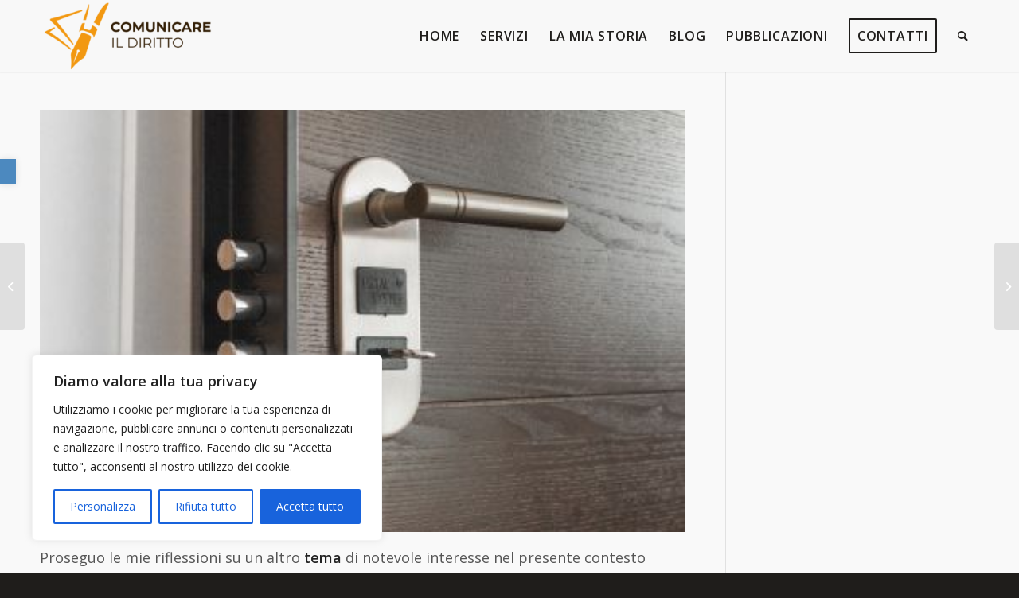

--- FILE ---
content_type: text/html; charset=UTF-8
request_url: https://www.comunicareildiritto.it/disabilita-e-web/
body_size: 32542
content:
<!DOCTYPE html>
<html lang="it-IT" class="html_stretched responsive av-preloader-disabled  html_header_top html_logo_left html_main_nav_header html_menu_right html_slim html_header_sticky html_header_shrinking_disabled html_mobile_menu_tablet html_header_searchicon html_content_align_center html_header_unstick_top_disabled html_header_stretch_disabled html_minimal_header html_minimal_header_shadow html_elegant-blog html_modern-blog html_av-overlay-full html_7 html_av-submenu-noclone html_entry_id_142 av-cookies-no-cookie-consent av-default-lightbox av-no-preview html_text_menu_active av-mobile-menu-switch-default">
<head>
<meta charset="UTF-8" />


<!-- mobile setting -->
<meta name="viewport" content="width=device-width, initial-scale=1">

<!-- Scripts/CSS and wp_head hook -->
<meta name='robots' content='index, follow, max-image-preview:large, max-snippet:-1, max-video-preview:-1' />
	<style>img:is([sizes="auto" i], [sizes^="auto," i]) { contain-intrinsic-size: 3000px 1500px }</style>
	
	<!-- This site is optimized with the Yoast SEO plugin v26.8 - https://yoast.com/product/yoast-seo-wordpress/ -->
	<title>DISABILITA’ E WEB</title>
	<meta name="description" content="Disabilità e web, accessibilità: attenzione a disabili e anziani, hanno bisogno del nostro aiuto sia nel mondo reale che in quello virtuale." />
	<link rel="canonical" href="https://www.comunicareildiritto.it/disabilita-e-web/" />
	<meta property="og:locale" content="it_IT" />
	<meta property="og:type" content="article" />
	<meta property="og:title" content="DISABILITA’ E WEB" />
	<meta property="og:description" content="Disabilità e web, accessibilità: attenzione a disabili e anziani, hanno bisogno del nostro aiuto sia nel mondo reale che in quello virtuale." />
	<meta property="og:url" content="https://www.comunicareildiritto.it/disabilita-e-web/" />
	<meta property="og:site_name" content="Comunicare il diritto" />
	<meta property="article:published_time" content="2018-06-04T07:47:51+00:00" />
	<meta property="article:modified_time" content="2022-12-03T09:41:57+00:00" />
	<meta property="og:image" content="https://www.comunicareildiritto.it/wp-content/uploads/2022/02/Disabilita-e-web.jpg" />
	<meta property="og:image:width" content="382" />
	<meta property="og:image:height" content="250" />
	<meta property="og:image:type" content="image/jpeg" />
	<meta name="author" content="Redazione" />
	<meta name="twitter:card" content="summary_large_image" />
	<meta name="twitter:label1" content="Scritto da" />
	<meta name="twitter:data1" content="Redazione" />
	<meta name="twitter:label2" content="Tempo di lettura stimato" />
	<meta name="twitter:data2" content="16 minuti" />
	<script type="application/ld+json" class="yoast-schema-graph">{"@context":"https://schema.org","@graph":[{"@type":"Article","@id":"https://www.comunicareildiritto.it/disabilita-e-web/#article","isPartOf":{"@id":"https://www.comunicareildiritto.it/disabilita-e-web/"},"author":{"name":"Redazione","@id":"https://www.comunicareildiritto.it/#/schema/person/4563e8ba65a6b5d2cb7feb21f7c554db"},"headline":"DISABILITA’ E WEB","datePublished":"2018-06-04T07:47:51+00:00","dateModified":"2022-12-03T09:41:57+00:00","mainEntityOfPage":{"@id":"https://www.comunicareildiritto.it/disabilita-e-web/"},"wordCount":3659,"commentCount":1,"publisher":{"@id":"https://www.comunicareildiritto.it/#organization"},"image":{"@id":"https://www.comunicareildiritto.it/disabilita-e-web/#primaryimage"},"thumbnailUrl":"https://www.comunicareildiritto.it/wp-content/uploads/2022/02/Disabilita-e-web.jpg","keywords":["accessibilità","barriere digitali","barriere elettroniche","digital divide","disabilità e web","società dell&#039;informazione"],"articleSection":["Disabilità e web"],"inLanguage":"it-IT","potentialAction":[{"@type":"CommentAction","name":"Comment","target":["https://www.comunicareildiritto.it/disabilita-e-web/#respond"]}]},{"@type":"WebPage","@id":"https://www.comunicareildiritto.it/disabilita-e-web/","url":"https://www.comunicareildiritto.it/disabilita-e-web/","name":"DISABILITA’ E WEB","isPartOf":{"@id":"https://www.comunicareildiritto.it/#website"},"primaryImageOfPage":{"@id":"https://www.comunicareildiritto.it/disabilita-e-web/#primaryimage"},"image":{"@id":"https://www.comunicareildiritto.it/disabilita-e-web/#primaryimage"},"thumbnailUrl":"https://www.comunicareildiritto.it/wp-content/uploads/2022/02/Disabilita-e-web.jpg","datePublished":"2018-06-04T07:47:51+00:00","dateModified":"2022-12-03T09:41:57+00:00","description":"Disabilità e web, accessibilità: attenzione a disabili e anziani, hanno bisogno del nostro aiuto sia nel mondo reale che in quello virtuale.","breadcrumb":{"@id":"https://www.comunicareildiritto.it/disabilita-e-web/#breadcrumb"},"inLanguage":"it-IT","potentialAction":[{"@type":"ReadAction","target":["https://www.comunicareildiritto.it/disabilita-e-web/"]}]},{"@type":"ImageObject","inLanguage":"it-IT","@id":"https://www.comunicareildiritto.it/disabilita-e-web/#primaryimage","url":"https://www.comunicareildiritto.it/wp-content/uploads/2022/02/Disabilita-e-web.jpg","contentUrl":"https://www.comunicareildiritto.it/wp-content/uploads/2022/02/Disabilita-e-web.jpg","width":382,"height":250,"caption":"Disabilità e web"},{"@type":"BreadcrumbList","@id":"https://www.comunicareildiritto.it/disabilita-e-web/#breadcrumb","itemListElement":[{"@type":"ListItem","position":1,"name":"Home","item":"https://www.comunicareildiritto.it/"},{"@type":"ListItem","position":2,"name":"Blog","item":"https://www.comunicareildiritto.it/blog-2/"},{"@type":"ListItem","position":3,"name":"DISABILITA’ E WEB"}]},{"@type":"WebSite","@id":"https://www.comunicareildiritto.it/#website","url":"https://www.comunicareildiritto.it/","name":"Comunicare il diritto","description":"Comunicare il diritto con un linguaggio giuridico narrativo","publisher":{"@id":"https://www.comunicareildiritto.it/#organization"},"potentialAction":[{"@type":"SearchAction","target":{"@type":"EntryPoint","urlTemplate":"https://www.comunicareildiritto.it/?s={search_term_string}"},"query-input":{"@type":"PropertyValueSpecification","valueRequired":true,"valueName":"search_term_string"}}],"inLanguage":"it-IT"},{"@type":"Organization","@id":"https://www.comunicareildiritto.it/#organization","name":"Maria Alessandra Monanni","url":"https://www.comunicareildiritto.it/","logo":{"@type":"ImageObject","inLanguage":"it-IT","@id":"https://www.comunicareildiritto.it/#/schema/logo/image/","url":"https://www.comunicareildiritto.it/wp-content/uploads/2021/11/SANDY_LOGO.png","contentUrl":"https://www.comunicareildiritto.it/wp-content/uploads/2021/11/SANDY_LOGO.png","width":640,"height":363,"caption":"Maria Alessandra Monanni"},"image":{"@id":"https://www.comunicareildiritto.it/#/schema/logo/image/"}},{"@type":"Person","@id":"https://www.comunicareildiritto.it/#/schema/person/4563e8ba65a6b5d2cb7feb21f7c554db","name":"Redazione","image":{"@type":"ImageObject","inLanguage":"it-IT","@id":"https://www.comunicareildiritto.it/#/schema/person/image/","url":"https://secure.gravatar.com/avatar/54bcc87447acecb52c7ac18129a1af01ab1f74c98ff6500786d07df48db5ebd8?s=96&d=mm&r=g","contentUrl":"https://secure.gravatar.com/avatar/54bcc87447acecb52c7ac18129a1af01ab1f74c98ff6500786d07df48db5ebd8?s=96&d=mm&r=g","caption":"Redazione"},"description":"Nasco professionalmente come commerciale e, passando con curiosità per il marketing, approdo nel complesso, ma anche entusiasmante e affascinante, mondo giuridico e della Proprietà Intellettuale.","url":"https://www.comunicareildiritto.it/author/alessandra/"}]}</script>
	<!-- / Yoast SEO plugin. -->


<link rel="alternate" type="application/rss+xml" title="Comunicare il diritto &raquo; Feed" href="https://www.comunicareildiritto.it/feed/" />
<link rel="alternate" type="application/rss+xml" title="Comunicare il diritto &raquo; Feed dei commenti" href="https://www.comunicareildiritto.it/comments/feed/" />
<link rel="alternate" type="application/rss+xml" title="Comunicare il diritto &raquo; DISABILITA’ E WEB Feed dei commenti" href="https://www.comunicareildiritto.it/disabilita-e-web/feed/" />

<!-- google webfont font replacement -->

			<script type='text/javascript'>

				(function() {

					/*	check if webfonts are disabled by user setting via cookie - or user must opt in.	*/
					var html = document.getElementsByTagName('html')[0];
					var cookie_check = html.className.indexOf('av-cookies-needs-opt-in') >= 0 || html.className.indexOf('av-cookies-can-opt-out') >= 0;
					var allow_continue = true;
					var silent_accept_cookie = html.className.indexOf('av-cookies-user-silent-accept') >= 0;

					if( cookie_check && ! silent_accept_cookie )
					{
						if( ! document.cookie.match(/aviaCookieConsent/) || html.className.indexOf('av-cookies-session-refused') >= 0 )
						{
							allow_continue = false;
						}
						else
						{
							if( ! document.cookie.match(/aviaPrivacyRefuseCookiesHideBar/) )
							{
								allow_continue = false;
							}
							else if( ! document.cookie.match(/aviaPrivacyEssentialCookiesEnabled/) )
							{
								allow_continue = false;
							}
							else if( document.cookie.match(/aviaPrivacyGoogleWebfontsDisabled/) )
							{
								allow_continue = false;
							}
						}
					}

					if( allow_continue )
					{
						var f = document.createElement('link');

						f.type 	= 'text/css';
						f.rel 	= 'stylesheet';
						f.href 	= '//fonts.googleapis.com/css?family=Oregano%7COpen+Sans:400,600%7CCaveat:400,700';
						f.id 	= 'avia-google-webfont';

						document.getElementsByTagName('head')[0].appendChild(f);
					}
				})();

			</script>
			<script type="text/javascript">
/* <![CDATA[ */
window._wpemojiSettings = {"baseUrl":"https:\/\/s.w.org\/images\/core\/emoji\/16.0.1\/72x72\/","ext":".png","svgUrl":"https:\/\/s.w.org\/images\/core\/emoji\/16.0.1\/svg\/","svgExt":".svg","source":{"concatemoji":"https:\/\/www.comunicareildiritto.it\/wp-includes\/js\/wp-emoji-release.min.js?ver=6.8.3"}};
/*! This file is auto-generated */
!function(s,n){var o,i,e;function c(e){try{var t={supportTests:e,timestamp:(new Date).valueOf()};sessionStorage.setItem(o,JSON.stringify(t))}catch(e){}}function p(e,t,n){e.clearRect(0,0,e.canvas.width,e.canvas.height),e.fillText(t,0,0);var t=new Uint32Array(e.getImageData(0,0,e.canvas.width,e.canvas.height).data),a=(e.clearRect(0,0,e.canvas.width,e.canvas.height),e.fillText(n,0,0),new Uint32Array(e.getImageData(0,0,e.canvas.width,e.canvas.height).data));return t.every(function(e,t){return e===a[t]})}function u(e,t){e.clearRect(0,0,e.canvas.width,e.canvas.height),e.fillText(t,0,0);for(var n=e.getImageData(16,16,1,1),a=0;a<n.data.length;a++)if(0!==n.data[a])return!1;return!0}function f(e,t,n,a){switch(t){case"flag":return n(e,"\ud83c\udff3\ufe0f\u200d\u26a7\ufe0f","\ud83c\udff3\ufe0f\u200b\u26a7\ufe0f")?!1:!n(e,"\ud83c\udde8\ud83c\uddf6","\ud83c\udde8\u200b\ud83c\uddf6")&&!n(e,"\ud83c\udff4\udb40\udc67\udb40\udc62\udb40\udc65\udb40\udc6e\udb40\udc67\udb40\udc7f","\ud83c\udff4\u200b\udb40\udc67\u200b\udb40\udc62\u200b\udb40\udc65\u200b\udb40\udc6e\u200b\udb40\udc67\u200b\udb40\udc7f");case"emoji":return!a(e,"\ud83e\udedf")}return!1}function g(e,t,n,a){var r="undefined"!=typeof WorkerGlobalScope&&self instanceof WorkerGlobalScope?new OffscreenCanvas(300,150):s.createElement("canvas"),o=r.getContext("2d",{willReadFrequently:!0}),i=(o.textBaseline="top",o.font="600 32px Arial",{});return e.forEach(function(e){i[e]=t(o,e,n,a)}),i}function t(e){var t=s.createElement("script");t.src=e,t.defer=!0,s.head.appendChild(t)}"undefined"!=typeof Promise&&(o="wpEmojiSettingsSupports",i=["flag","emoji"],n.supports={everything:!0,everythingExceptFlag:!0},e=new Promise(function(e){s.addEventListener("DOMContentLoaded",e,{once:!0})}),new Promise(function(t){var n=function(){try{var e=JSON.parse(sessionStorage.getItem(o));if("object"==typeof e&&"number"==typeof e.timestamp&&(new Date).valueOf()<e.timestamp+604800&&"object"==typeof e.supportTests)return e.supportTests}catch(e){}return null}();if(!n){if("undefined"!=typeof Worker&&"undefined"!=typeof OffscreenCanvas&&"undefined"!=typeof URL&&URL.createObjectURL&&"undefined"!=typeof Blob)try{var e="postMessage("+g.toString()+"("+[JSON.stringify(i),f.toString(),p.toString(),u.toString()].join(",")+"));",a=new Blob([e],{type:"text/javascript"}),r=new Worker(URL.createObjectURL(a),{name:"wpTestEmojiSupports"});return void(r.onmessage=function(e){c(n=e.data),r.terminate(),t(n)})}catch(e){}c(n=g(i,f,p,u))}t(n)}).then(function(e){for(var t in e)n.supports[t]=e[t],n.supports.everything=n.supports.everything&&n.supports[t],"flag"!==t&&(n.supports.everythingExceptFlag=n.supports.everythingExceptFlag&&n.supports[t]);n.supports.everythingExceptFlag=n.supports.everythingExceptFlag&&!n.supports.flag,n.DOMReady=!1,n.readyCallback=function(){n.DOMReady=!0}}).then(function(){return e}).then(function(){var e;n.supports.everything||(n.readyCallback(),(e=n.source||{}).concatemoji?t(e.concatemoji):e.wpemoji&&e.twemoji&&(t(e.twemoji),t(e.wpemoji)))}))}((window,document),window._wpemojiSettings);
/* ]]> */
</script>
<style id='wp-emoji-styles-inline-css' type='text/css'>

	img.wp-smiley, img.emoji {
		display: inline !important;
		border: none !important;
		box-shadow: none !important;
		height: 1em !important;
		width: 1em !important;
		margin: 0 0.07em !important;
		vertical-align: -0.1em !important;
		background: none !important;
		padding: 0 !important;
	}
</style>
<link rel='stylesheet' id='wp-block-library-css' href='https://www.comunicareildiritto.it/wp-includes/css/dist/block-library/style.min.css?ver=6.8.3' type='text/css' media='all' />
<style id='classic-theme-styles-inline-css' type='text/css'>
/*! This file is auto-generated */
.wp-block-button__link{color:#fff;background-color:#32373c;border-radius:9999px;box-shadow:none;text-decoration:none;padding:calc(.667em + 2px) calc(1.333em + 2px);font-size:1.125em}.wp-block-file__button{background:#32373c;color:#fff;text-decoration:none}
</style>
<style id='global-styles-inline-css' type='text/css'>
:root{--wp--preset--aspect-ratio--square: 1;--wp--preset--aspect-ratio--4-3: 4/3;--wp--preset--aspect-ratio--3-4: 3/4;--wp--preset--aspect-ratio--3-2: 3/2;--wp--preset--aspect-ratio--2-3: 2/3;--wp--preset--aspect-ratio--16-9: 16/9;--wp--preset--aspect-ratio--9-16: 9/16;--wp--preset--color--black: #000000;--wp--preset--color--cyan-bluish-gray: #abb8c3;--wp--preset--color--white: #ffffff;--wp--preset--color--pale-pink: #f78da7;--wp--preset--color--vivid-red: #cf2e2e;--wp--preset--color--luminous-vivid-orange: #ff6900;--wp--preset--color--luminous-vivid-amber: #fcb900;--wp--preset--color--light-green-cyan: #7bdcb5;--wp--preset--color--vivid-green-cyan: #00d084;--wp--preset--color--pale-cyan-blue: #8ed1fc;--wp--preset--color--vivid-cyan-blue: #0693e3;--wp--preset--color--vivid-purple: #9b51e0;--wp--preset--gradient--vivid-cyan-blue-to-vivid-purple: linear-gradient(135deg,rgba(6,147,227,1) 0%,rgb(155,81,224) 100%);--wp--preset--gradient--light-green-cyan-to-vivid-green-cyan: linear-gradient(135deg,rgb(122,220,180) 0%,rgb(0,208,130) 100%);--wp--preset--gradient--luminous-vivid-amber-to-luminous-vivid-orange: linear-gradient(135deg,rgba(252,185,0,1) 0%,rgba(255,105,0,1) 100%);--wp--preset--gradient--luminous-vivid-orange-to-vivid-red: linear-gradient(135deg,rgba(255,105,0,1) 0%,rgb(207,46,46) 100%);--wp--preset--gradient--very-light-gray-to-cyan-bluish-gray: linear-gradient(135deg,rgb(238,238,238) 0%,rgb(169,184,195) 100%);--wp--preset--gradient--cool-to-warm-spectrum: linear-gradient(135deg,rgb(74,234,220) 0%,rgb(151,120,209) 20%,rgb(207,42,186) 40%,rgb(238,44,130) 60%,rgb(251,105,98) 80%,rgb(254,248,76) 100%);--wp--preset--gradient--blush-light-purple: linear-gradient(135deg,rgb(255,206,236) 0%,rgb(152,150,240) 100%);--wp--preset--gradient--blush-bordeaux: linear-gradient(135deg,rgb(254,205,165) 0%,rgb(254,45,45) 50%,rgb(107,0,62) 100%);--wp--preset--gradient--luminous-dusk: linear-gradient(135deg,rgb(255,203,112) 0%,rgb(199,81,192) 50%,rgb(65,88,208) 100%);--wp--preset--gradient--pale-ocean: linear-gradient(135deg,rgb(255,245,203) 0%,rgb(182,227,212) 50%,rgb(51,167,181) 100%);--wp--preset--gradient--electric-grass: linear-gradient(135deg,rgb(202,248,128) 0%,rgb(113,206,126) 100%);--wp--preset--gradient--midnight: linear-gradient(135deg,rgb(2,3,129) 0%,rgb(40,116,252) 100%);--wp--preset--font-size--small: 13px;--wp--preset--font-size--medium: 20px;--wp--preset--font-size--large: 36px;--wp--preset--font-size--x-large: 42px;--wp--preset--spacing--20: 0.44rem;--wp--preset--spacing--30: 0.67rem;--wp--preset--spacing--40: 1rem;--wp--preset--spacing--50: 1.5rem;--wp--preset--spacing--60: 2.25rem;--wp--preset--spacing--70: 3.38rem;--wp--preset--spacing--80: 5.06rem;--wp--preset--shadow--natural: 6px 6px 9px rgba(0, 0, 0, 0.2);--wp--preset--shadow--deep: 12px 12px 50px rgba(0, 0, 0, 0.4);--wp--preset--shadow--sharp: 6px 6px 0px rgba(0, 0, 0, 0.2);--wp--preset--shadow--outlined: 6px 6px 0px -3px rgba(255, 255, 255, 1), 6px 6px rgba(0, 0, 0, 1);--wp--preset--shadow--crisp: 6px 6px 0px rgba(0, 0, 0, 1);}:where(.is-layout-flex){gap: 0.5em;}:where(.is-layout-grid){gap: 0.5em;}body .is-layout-flex{display: flex;}.is-layout-flex{flex-wrap: wrap;align-items: center;}.is-layout-flex > :is(*, div){margin: 0;}body .is-layout-grid{display: grid;}.is-layout-grid > :is(*, div){margin: 0;}:where(.wp-block-columns.is-layout-flex){gap: 2em;}:where(.wp-block-columns.is-layout-grid){gap: 2em;}:where(.wp-block-post-template.is-layout-flex){gap: 1.25em;}:where(.wp-block-post-template.is-layout-grid){gap: 1.25em;}.has-black-color{color: var(--wp--preset--color--black) !important;}.has-cyan-bluish-gray-color{color: var(--wp--preset--color--cyan-bluish-gray) !important;}.has-white-color{color: var(--wp--preset--color--white) !important;}.has-pale-pink-color{color: var(--wp--preset--color--pale-pink) !important;}.has-vivid-red-color{color: var(--wp--preset--color--vivid-red) !important;}.has-luminous-vivid-orange-color{color: var(--wp--preset--color--luminous-vivid-orange) !important;}.has-luminous-vivid-amber-color{color: var(--wp--preset--color--luminous-vivid-amber) !important;}.has-light-green-cyan-color{color: var(--wp--preset--color--light-green-cyan) !important;}.has-vivid-green-cyan-color{color: var(--wp--preset--color--vivid-green-cyan) !important;}.has-pale-cyan-blue-color{color: var(--wp--preset--color--pale-cyan-blue) !important;}.has-vivid-cyan-blue-color{color: var(--wp--preset--color--vivid-cyan-blue) !important;}.has-vivid-purple-color{color: var(--wp--preset--color--vivid-purple) !important;}.has-black-background-color{background-color: var(--wp--preset--color--black) !important;}.has-cyan-bluish-gray-background-color{background-color: var(--wp--preset--color--cyan-bluish-gray) !important;}.has-white-background-color{background-color: var(--wp--preset--color--white) !important;}.has-pale-pink-background-color{background-color: var(--wp--preset--color--pale-pink) !important;}.has-vivid-red-background-color{background-color: var(--wp--preset--color--vivid-red) !important;}.has-luminous-vivid-orange-background-color{background-color: var(--wp--preset--color--luminous-vivid-orange) !important;}.has-luminous-vivid-amber-background-color{background-color: var(--wp--preset--color--luminous-vivid-amber) !important;}.has-light-green-cyan-background-color{background-color: var(--wp--preset--color--light-green-cyan) !important;}.has-vivid-green-cyan-background-color{background-color: var(--wp--preset--color--vivid-green-cyan) !important;}.has-pale-cyan-blue-background-color{background-color: var(--wp--preset--color--pale-cyan-blue) !important;}.has-vivid-cyan-blue-background-color{background-color: var(--wp--preset--color--vivid-cyan-blue) !important;}.has-vivid-purple-background-color{background-color: var(--wp--preset--color--vivid-purple) !important;}.has-black-border-color{border-color: var(--wp--preset--color--black) !important;}.has-cyan-bluish-gray-border-color{border-color: var(--wp--preset--color--cyan-bluish-gray) !important;}.has-white-border-color{border-color: var(--wp--preset--color--white) !important;}.has-pale-pink-border-color{border-color: var(--wp--preset--color--pale-pink) !important;}.has-vivid-red-border-color{border-color: var(--wp--preset--color--vivid-red) !important;}.has-luminous-vivid-orange-border-color{border-color: var(--wp--preset--color--luminous-vivid-orange) !important;}.has-luminous-vivid-amber-border-color{border-color: var(--wp--preset--color--luminous-vivid-amber) !important;}.has-light-green-cyan-border-color{border-color: var(--wp--preset--color--light-green-cyan) !important;}.has-vivid-green-cyan-border-color{border-color: var(--wp--preset--color--vivid-green-cyan) !important;}.has-pale-cyan-blue-border-color{border-color: var(--wp--preset--color--pale-cyan-blue) !important;}.has-vivid-cyan-blue-border-color{border-color: var(--wp--preset--color--vivid-cyan-blue) !important;}.has-vivid-purple-border-color{border-color: var(--wp--preset--color--vivid-purple) !important;}.has-vivid-cyan-blue-to-vivid-purple-gradient-background{background: var(--wp--preset--gradient--vivid-cyan-blue-to-vivid-purple) !important;}.has-light-green-cyan-to-vivid-green-cyan-gradient-background{background: var(--wp--preset--gradient--light-green-cyan-to-vivid-green-cyan) !important;}.has-luminous-vivid-amber-to-luminous-vivid-orange-gradient-background{background: var(--wp--preset--gradient--luminous-vivid-amber-to-luminous-vivid-orange) !important;}.has-luminous-vivid-orange-to-vivid-red-gradient-background{background: var(--wp--preset--gradient--luminous-vivid-orange-to-vivid-red) !important;}.has-very-light-gray-to-cyan-bluish-gray-gradient-background{background: var(--wp--preset--gradient--very-light-gray-to-cyan-bluish-gray) !important;}.has-cool-to-warm-spectrum-gradient-background{background: var(--wp--preset--gradient--cool-to-warm-spectrum) !important;}.has-blush-light-purple-gradient-background{background: var(--wp--preset--gradient--blush-light-purple) !important;}.has-blush-bordeaux-gradient-background{background: var(--wp--preset--gradient--blush-bordeaux) !important;}.has-luminous-dusk-gradient-background{background: var(--wp--preset--gradient--luminous-dusk) !important;}.has-pale-ocean-gradient-background{background: var(--wp--preset--gradient--pale-ocean) !important;}.has-electric-grass-gradient-background{background: var(--wp--preset--gradient--electric-grass) !important;}.has-midnight-gradient-background{background: var(--wp--preset--gradient--midnight) !important;}.has-small-font-size{font-size: var(--wp--preset--font-size--small) !important;}.has-medium-font-size{font-size: var(--wp--preset--font-size--medium) !important;}.has-large-font-size{font-size: var(--wp--preset--font-size--large) !important;}.has-x-large-font-size{font-size: var(--wp--preset--font-size--x-large) !important;}
:where(.wp-block-post-template.is-layout-flex){gap: 1.25em;}:where(.wp-block-post-template.is-layout-grid){gap: 1.25em;}
:where(.wp-block-columns.is-layout-flex){gap: 2em;}:where(.wp-block-columns.is-layout-grid){gap: 2em;}
:root :where(.wp-block-pullquote){font-size: 1.5em;line-height: 1.6;}
</style>
<link rel='stylesheet' id='pojo-a11y-css' href='https://www.comunicareildiritto.it/wp-content/plugins/pojo-accessibility/modules/legacy/assets/css/style.min.css?ver=1.0.0' type='text/css' media='all' />
<link rel='stylesheet' id='avia-merged-styles-css' href='https://www.comunicareildiritto.it/wp-content/uploads/dynamic_avia/avia-merged-styles-32b7e39b20b5e84ff2d29ef9a37db5bc---693d358df03f1.css' type='text/css' media='all' />
<link rel='stylesheet' id='avia-single-post-142-css' href='https://www.comunicareildiritto.it/wp-content/uploads/avia_posts_css/post-142.css?ver=ver-1765677227' type='text/css' media='all' />
<script type="text/javascript" src="https://www.comunicareildiritto.it/wp-includes/js/jquery/jquery.min.js?ver=3.7.1" id="jquery-core-js"></script>
<script type="text/javascript" src="https://www.comunicareildiritto.it/wp-includes/js/jquery/jquery-migrate.min.js?ver=3.4.1" id="jquery-migrate-js"></script>
<script type="text/javascript" id="cookie-law-info-js-extra">
/* <![CDATA[ */
var _ckyConfig = {"_ipData":[],"_assetsURL":"https:\/\/www.comunicareildiritto.it\/wp-content\/plugins\/cookie-law-info\/lite\/frontend\/images\/","_publicURL":"https:\/\/www.comunicareildiritto.it","_expiry":"365","_categories":[{"name":"Necessary","slug":"necessary","isNecessary":true,"ccpaDoNotSell":true,"cookies":[],"active":true,"defaultConsent":{"gdpr":true,"ccpa":true}},{"name":"Functional","slug":"functional","isNecessary":false,"ccpaDoNotSell":true,"cookies":[],"active":true,"defaultConsent":{"gdpr":false,"ccpa":false}},{"name":"Analytics","slug":"analytics","isNecessary":false,"ccpaDoNotSell":true,"cookies":[],"active":true,"defaultConsent":{"gdpr":false,"ccpa":false}},{"name":"Performance","slug":"performance","isNecessary":false,"ccpaDoNotSell":true,"cookies":[],"active":true,"defaultConsent":{"gdpr":false,"ccpa":false}},{"name":"Advertisement","slug":"advertisement","isNecessary":false,"ccpaDoNotSell":true,"cookies":[],"active":true,"defaultConsent":{"gdpr":false,"ccpa":false}}],"_activeLaw":"gdpr","_rootDomain":"","_block":"1","_showBanner":"1","_bannerConfig":{"settings":{"type":"box","preferenceCenterType":"popup","position":"bottom-left","applicableLaw":"gdpr"},"behaviours":{"reloadBannerOnAccept":false,"loadAnalyticsByDefault":false,"animations":{"onLoad":"animate","onHide":"sticky"}},"config":{"revisitConsent":{"status":true,"tag":"revisit-consent","position":"bottom-left","meta":{"url":"#"},"styles":{"background-color":"#0056A7"},"elements":{"title":{"type":"text","tag":"revisit-consent-title","status":true,"styles":{"color":"#0056a7"}}}},"preferenceCenter":{"toggle":{"status":true,"tag":"detail-category-toggle","type":"toggle","states":{"active":{"styles":{"background-color":"#1863DC"}},"inactive":{"styles":{"background-color":"#D0D5D2"}}}}},"categoryPreview":{"status":false,"toggle":{"status":true,"tag":"detail-category-preview-toggle","type":"toggle","states":{"active":{"styles":{"background-color":"#1863DC"}},"inactive":{"styles":{"background-color":"#D0D5D2"}}}}},"videoPlaceholder":{"status":true,"styles":{"background-color":"#000000","border-color":"#000000","color":"#ffffff"}},"readMore":{"status":false,"tag":"readmore-button","type":"link","meta":{"noFollow":true,"newTab":true},"styles":{"color":"#1863DC","background-color":"transparent","border-color":"transparent"}},"showMore":{"status":true,"tag":"show-desc-button","type":"button","styles":{"color":"#1863DC"}},"showLess":{"status":true,"tag":"hide-desc-button","type":"button","styles":{"color":"#1863DC"}},"alwaysActive":{"status":true,"tag":"always-active","styles":{"color":"#008000"}},"manualLinks":{"status":true,"tag":"manual-links","type":"link","styles":{"color":"#1863DC"}},"auditTable":{"status":true},"optOption":{"status":true,"toggle":{"status":true,"tag":"optout-option-toggle","type":"toggle","states":{"active":{"styles":{"background-color":"#1863dc"}},"inactive":{"styles":{"background-color":"#FFFFFF"}}}}}}},"_version":"3.3.9.1","_logConsent":"1","_tags":[{"tag":"accept-button","styles":{"color":"#FFFFFF","background-color":"#1863DC","border-color":"#1863DC"}},{"tag":"reject-button","styles":{"color":"#1863DC","background-color":"transparent","border-color":"#1863DC"}},{"tag":"settings-button","styles":{"color":"#1863DC","background-color":"transparent","border-color":"#1863DC"}},{"tag":"readmore-button","styles":{"color":"#1863DC","background-color":"transparent","border-color":"transparent"}},{"tag":"donotsell-button","styles":{"color":"#1863DC","background-color":"transparent","border-color":"transparent"}},{"tag":"show-desc-button","styles":{"color":"#1863DC"}},{"tag":"hide-desc-button","styles":{"color":"#1863DC"}},{"tag":"cky-always-active","styles":[]},{"tag":"cky-link","styles":[]},{"tag":"accept-button","styles":{"color":"#FFFFFF","background-color":"#1863DC","border-color":"#1863DC"}},{"tag":"revisit-consent","styles":{"background-color":"#0056A7"}}],"_shortCodes":[{"key":"cky_readmore","content":"<a href=\"https:\/\/www.comunicareildiritto.it\/privacy-policy\" class=\"cky-policy\" aria-label=\"Cookie Policy\" target=\"_blank\" rel=\"noopener\" data-cky-tag=\"readmore-button\">Cookie Policy<\/a>","tag":"readmore-button","status":false,"attributes":{"rel":"nofollow","target":"_blank"}},{"key":"cky_show_desc","content":"<button class=\"cky-show-desc-btn\" data-cky-tag=\"show-desc-button\" aria-label=\"Mostra di pi\u00f9\">Mostra di pi\u00f9<\/button>","tag":"show-desc-button","status":true,"attributes":[]},{"key":"cky_hide_desc","content":"<button class=\"cky-show-desc-btn\" data-cky-tag=\"hide-desc-button\" aria-label=\"Mostra di meno\">Mostra di meno<\/button>","tag":"hide-desc-button","status":true,"attributes":[]},{"key":"cky_optout_show_desc","content":"[cky_optout_show_desc]","tag":"optout-show-desc-button","status":true,"attributes":[]},{"key":"cky_optout_hide_desc","content":"[cky_optout_hide_desc]","tag":"optout-hide-desc-button","status":true,"attributes":[]},{"key":"cky_category_toggle_label","content":"[cky_{{status}}_category_label] [cky_preference_{{category_slug}}_title]","tag":"","status":true,"attributes":[]},{"key":"cky_enable_category_label","content":"Enable","tag":"","status":true,"attributes":[]},{"key":"cky_disable_category_label","content":"Disable","tag":"","status":true,"attributes":[]},{"key":"cky_video_placeholder","content":"<div class=\"video-placeholder-normal\" data-cky-tag=\"video-placeholder\" id=\"[UNIQUEID]\"><p class=\"video-placeholder-text-normal\" data-cky-tag=\"placeholder-title\">Per usufruire di questo contenuto \u00e8 necessario accettare i cookie<\/p><\/div>","tag":"","status":true,"attributes":[]},{"key":"cky_enable_optout_label","content":"Enable","tag":"","status":true,"attributes":[]},{"key":"cky_disable_optout_label","content":"Disable","tag":"","status":true,"attributes":[]},{"key":"cky_optout_toggle_label","content":"[cky_{{status}}_optout_label] [cky_optout_option_title]","tag":"","status":true,"attributes":[]},{"key":"cky_optout_option_title","content":"Do Not Sell or Share My Personal Information","tag":"","status":true,"attributes":[]},{"key":"cky_optout_close_label","content":"Close","tag":"","status":true,"attributes":[]},{"key":"cky_preference_close_label","content":"Close","tag":"","status":true,"attributes":[]}],"_rtl":"","_language":"en","_providersToBlock":[]};
var _ckyStyles = {"css":".cky-overlay{background: #000000; opacity: 0.4; position: fixed; top: 0; left: 0; width: 100%; height: 100%; z-index: 99999999;}.cky-hide{display: none;}.cky-btn-revisit-wrapper{display: flex; align-items: center; justify-content: center; background: #0056a7; width: 45px; height: 45px; border-radius: 50%; position: fixed; z-index: 999999; cursor: pointer;}.cky-revisit-bottom-left{bottom: 15px; left: 15px;}.cky-revisit-bottom-right{bottom: 15px; right: 15px;}.cky-btn-revisit-wrapper .cky-btn-revisit{display: flex; align-items: center; justify-content: center; background: none; border: none; cursor: pointer; position: relative; margin: 0; padding: 0;}.cky-btn-revisit-wrapper .cky-btn-revisit img{max-width: fit-content; margin: 0; height: 30px; width: 30px;}.cky-revisit-bottom-left:hover::before{content: attr(data-tooltip); position: absolute; background: #4e4b66; color: #ffffff; left: calc(100% + 7px); font-size: 12px; line-height: 16px; width: max-content; padding: 4px 8px; border-radius: 4px;}.cky-revisit-bottom-left:hover::after{position: absolute; content: \"\"; border: 5px solid transparent; left: calc(100% + 2px); border-left-width: 0; border-right-color: #4e4b66;}.cky-revisit-bottom-right:hover::before{content: attr(data-tooltip); position: absolute; background: #4e4b66; color: #ffffff; right: calc(100% + 7px); font-size: 12px; line-height: 16px; width: max-content; padding: 4px 8px; border-radius: 4px;}.cky-revisit-bottom-right:hover::after{position: absolute; content: \"\"; border: 5px solid transparent; right: calc(100% + 2px); border-right-width: 0; border-left-color: #4e4b66;}.cky-revisit-hide{display: none;}.cky-consent-container{position: fixed; width: 440px; box-sizing: border-box; z-index: 9999999; border-radius: 6px;}.cky-consent-container .cky-consent-bar{background: #ffffff; border: 1px solid; padding: 20px 26px; box-shadow: 0 -1px 10px 0 #acabab4d; border-radius: 6px;}.cky-box-bottom-left{bottom: 40px; left: 40px;}.cky-box-bottom-right{bottom: 40px; right: 40px;}.cky-box-top-left{top: 40px; left: 40px;}.cky-box-top-right{top: 40px; right: 40px;}.cky-custom-brand-logo-wrapper .cky-custom-brand-logo{width: 100px; height: auto; margin: 0 0 12px 0;}.cky-notice .cky-title{color: #212121; font-weight: 700; font-size: 18px; line-height: 24px; margin: 0 0 12px 0;}.cky-notice-des *,.cky-preference-content-wrapper *,.cky-accordion-header-des *,.cky-gpc-wrapper .cky-gpc-desc *{font-size: 14px;}.cky-notice-des{color: #212121; font-size: 14px; line-height: 24px; font-weight: 400;}.cky-notice-des img{height: 25px; width: 25px;}.cky-consent-bar .cky-notice-des p,.cky-gpc-wrapper .cky-gpc-desc p,.cky-preference-body-wrapper .cky-preference-content-wrapper p,.cky-accordion-header-wrapper .cky-accordion-header-des p,.cky-cookie-des-table li div:last-child p{color: inherit; margin-top: 0; overflow-wrap: break-word;}.cky-notice-des P:last-child,.cky-preference-content-wrapper p:last-child,.cky-cookie-des-table li div:last-child p:last-child,.cky-gpc-wrapper .cky-gpc-desc p:last-child{margin-bottom: 0;}.cky-notice-des a.cky-policy,.cky-notice-des button.cky-policy{font-size: 14px; color: #1863dc; white-space: nowrap; cursor: pointer; background: transparent; border: 1px solid; text-decoration: underline;}.cky-notice-des button.cky-policy{padding: 0;}.cky-notice-des a.cky-policy:focus-visible,.cky-notice-des button.cky-policy:focus-visible,.cky-preference-content-wrapper .cky-show-desc-btn:focus-visible,.cky-accordion-header .cky-accordion-btn:focus-visible,.cky-preference-header .cky-btn-close:focus-visible,.cky-switch input[type=\"checkbox\"]:focus-visible,.cky-footer-wrapper a:focus-visible,.cky-btn:focus-visible{outline: 2px solid #1863dc; outline-offset: 2px;}.cky-btn:focus:not(:focus-visible),.cky-accordion-header .cky-accordion-btn:focus:not(:focus-visible),.cky-preference-content-wrapper .cky-show-desc-btn:focus:not(:focus-visible),.cky-btn-revisit-wrapper .cky-btn-revisit:focus:not(:focus-visible),.cky-preference-header .cky-btn-close:focus:not(:focus-visible),.cky-consent-bar .cky-banner-btn-close:focus:not(:focus-visible){outline: 0;}button.cky-show-desc-btn:not(:hover):not(:active){color: #1863dc; background: transparent;}button.cky-accordion-btn:not(:hover):not(:active),button.cky-banner-btn-close:not(:hover):not(:active),button.cky-btn-revisit:not(:hover):not(:active),button.cky-btn-close:not(:hover):not(:active){background: transparent;}.cky-consent-bar button:hover,.cky-modal.cky-modal-open button:hover,.cky-consent-bar button:focus,.cky-modal.cky-modal-open button:focus{text-decoration: none;}.cky-notice-btn-wrapper{display: flex; justify-content: flex-start; align-items: center; flex-wrap: wrap; margin-top: 16px;}.cky-notice-btn-wrapper .cky-btn{text-shadow: none; box-shadow: none;}.cky-btn{flex: auto; max-width: 100%; font-size: 14px; font-family: inherit; line-height: 24px; padding: 8px; font-weight: 500; margin: 0 8px 0 0; border-radius: 2px; cursor: pointer; text-align: center; text-transform: none; min-height: 0;}.cky-btn:hover{opacity: 0.8;}.cky-btn-customize{color: #1863dc; background: transparent; border: 2px solid #1863dc;}.cky-btn-reject{color: #1863dc; background: transparent; border: 2px solid #1863dc;}.cky-btn-accept{background: #1863dc; color: #ffffff; border: 2px solid #1863dc;}.cky-btn:last-child{margin-right: 0;}@media (max-width: 576px){.cky-box-bottom-left{bottom: 0; left: 0;}.cky-box-bottom-right{bottom: 0; right: 0;}.cky-box-top-left{top: 0; left: 0;}.cky-box-top-right{top: 0; right: 0;}}@media (max-width: 440px){.cky-box-bottom-left, .cky-box-bottom-right, .cky-box-top-left, .cky-box-top-right{width: 100%; max-width: 100%;}.cky-consent-container .cky-consent-bar{padding: 20px 0;}.cky-custom-brand-logo-wrapper, .cky-notice .cky-title, .cky-notice-des, .cky-notice-btn-wrapper{padding: 0 24px;}.cky-notice-des{max-height: 40vh; overflow-y: scroll;}.cky-notice-btn-wrapper{flex-direction: column; margin-top: 0;}.cky-btn{width: 100%; margin: 10px 0 0 0;}.cky-notice-btn-wrapper .cky-btn-customize{order: 2;}.cky-notice-btn-wrapper .cky-btn-reject{order: 3;}.cky-notice-btn-wrapper .cky-btn-accept{order: 1; margin-top: 16px;}}@media (max-width: 352px){.cky-notice .cky-title{font-size: 16px;}.cky-notice-des *{font-size: 12px;}.cky-notice-des, .cky-btn{font-size: 12px;}}.cky-modal.cky-modal-open{display: flex; visibility: visible; -webkit-transform: translate(-50%, -50%); -moz-transform: translate(-50%, -50%); -ms-transform: translate(-50%, -50%); -o-transform: translate(-50%, -50%); transform: translate(-50%, -50%); top: 50%; left: 50%; transition: all 1s ease;}.cky-modal{box-shadow: 0 32px 68px rgba(0, 0, 0, 0.3); margin: 0 auto; position: fixed; max-width: 100%; background: #ffffff; top: 50%; box-sizing: border-box; border-radius: 6px; z-index: 999999999; color: #212121; -webkit-transform: translate(-50%, 100%); -moz-transform: translate(-50%, 100%); -ms-transform: translate(-50%, 100%); -o-transform: translate(-50%, 100%); transform: translate(-50%, 100%); visibility: hidden; transition: all 0s ease;}.cky-preference-center{max-height: 79vh; overflow: hidden; width: 845px; overflow: hidden; flex: 1 1 0; display: flex; flex-direction: column; border-radius: 6px;}.cky-preference-header{display: flex; align-items: center; justify-content: space-between; padding: 22px 24px; border-bottom: 1px solid;}.cky-preference-header .cky-preference-title{font-size: 18px; font-weight: 700; line-height: 24px;}.cky-preference-header .cky-btn-close{margin: 0; cursor: pointer; vertical-align: middle; padding: 0; background: none; border: none; width: auto; height: auto; min-height: 0; line-height: 0; text-shadow: none; box-shadow: none;}.cky-preference-header .cky-btn-close img{margin: 0; height: 10px; width: 10px;}.cky-preference-body-wrapper{padding: 0 24px; flex: 1; overflow: auto; box-sizing: border-box;}.cky-preference-content-wrapper,.cky-gpc-wrapper .cky-gpc-desc{font-size: 14px; line-height: 24px; font-weight: 400; padding: 12px 0;}.cky-preference-content-wrapper{border-bottom: 1px solid;}.cky-preference-content-wrapper img{height: 25px; width: 25px;}.cky-preference-content-wrapper .cky-show-desc-btn{font-size: 14px; font-family: inherit; color: #1863dc; text-decoration: none; line-height: 24px; padding: 0; margin: 0; white-space: nowrap; cursor: pointer; background: transparent; border-color: transparent; text-transform: none; min-height: 0; text-shadow: none; box-shadow: none;}.cky-accordion-wrapper{margin-bottom: 10px;}.cky-accordion{border-bottom: 1px solid;}.cky-accordion:last-child{border-bottom: none;}.cky-accordion .cky-accordion-item{display: flex; margin-top: 10px;}.cky-accordion .cky-accordion-body{display: none;}.cky-accordion.cky-accordion-active .cky-accordion-body{display: block; padding: 0 22px; margin-bottom: 16px;}.cky-accordion-header-wrapper{cursor: pointer; width: 100%;}.cky-accordion-item .cky-accordion-header{display: flex; justify-content: space-between; align-items: center;}.cky-accordion-header .cky-accordion-btn{font-size: 16px; font-family: inherit; color: #212121; line-height: 24px; background: none; border: none; font-weight: 700; padding: 0; margin: 0; cursor: pointer; text-transform: none; min-height: 0; text-shadow: none; box-shadow: none;}.cky-accordion-header .cky-always-active{color: #008000; font-weight: 600; line-height: 24px; font-size: 14px;}.cky-accordion-header-des{font-size: 14px; line-height: 24px; margin: 10px 0 16px 0;}.cky-accordion-chevron{margin-right: 22px; position: relative; cursor: pointer;}.cky-accordion-chevron-hide{display: none;}.cky-accordion .cky-accordion-chevron i::before{content: \"\"; position: absolute; border-right: 1.4px solid; border-bottom: 1.4px solid; border-color: inherit; height: 6px; width: 6px; -webkit-transform: rotate(-45deg); -moz-transform: rotate(-45deg); -ms-transform: rotate(-45deg); -o-transform: rotate(-45deg); transform: rotate(-45deg); transition: all 0.2s ease-in-out; top: 8px;}.cky-accordion.cky-accordion-active .cky-accordion-chevron i::before{-webkit-transform: rotate(45deg); -moz-transform: rotate(45deg); -ms-transform: rotate(45deg); -o-transform: rotate(45deg); transform: rotate(45deg);}.cky-audit-table{background: #f4f4f4; border-radius: 6px;}.cky-audit-table .cky-empty-cookies-text{color: inherit; font-size: 12px; line-height: 24px; margin: 0; padding: 10px;}.cky-audit-table .cky-cookie-des-table{font-size: 12px; line-height: 24px; font-weight: normal; padding: 15px 10px; border-bottom: 1px solid; border-bottom-color: inherit; margin: 0;}.cky-audit-table .cky-cookie-des-table:last-child{border-bottom: none;}.cky-audit-table .cky-cookie-des-table li{list-style-type: none; display: flex; padding: 3px 0;}.cky-audit-table .cky-cookie-des-table li:first-child{padding-top: 0;}.cky-cookie-des-table li div:first-child{width: 100px; font-weight: 600; word-break: break-word; word-wrap: break-word;}.cky-cookie-des-table li div:last-child{flex: 1; word-break: break-word; word-wrap: break-word; margin-left: 8px;}.cky-footer-shadow{display: block; width: 100%; height: 40px; background: linear-gradient(180deg, rgba(255, 255, 255, 0) 0%, #ffffff 100%); position: absolute; bottom: calc(100% - 1px);}.cky-footer-wrapper{position: relative;}.cky-prefrence-btn-wrapper{display: flex; flex-wrap: wrap; align-items: center; justify-content: center; padding: 22px 24px; border-top: 1px solid;}.cky-prefrence-btn-wrapper .cky-btn{flex: auto; max-width: 100%; text-shadow: none; box-shadow: none;}.cky-btn-preferences{color: #1863dc; background: transparent; border: 2px solid #1863dc;}.cky-preference-header,.cky-preference-body-wrapper,.cky-preference-content-wrapper,.cky-accordion-wrapper,.cky-accordion,.cky-accordion-wrapper,.cky-footer-wrapper,.cky-prefrence-btn-wrapper{border-color: inherit;}@media (max-width: 845px){.cky-modal{max-width: calc(100% - 16px);}}@media (max-width: 576px){.cky-modal{max-width: 100%;}.cky-preference-center{max-height: 100vh;}.cky-prefrence-btn-wrapper{flex-direction: column;}.cky-accordion.cky-accordion-active .cky-accordion-body{padding-right: 0;}.cky-prefrence-btn-wrapper .cky-btn{width: 100%; margin: 10px 0 0 0;}.cky-prefrence-btn-wrapper .cky-btn-reject{order: 3;}.cky-prefrence-btn-wrapper .cky-btn-accept{order: 1; margin-top: 0;}.cky-prefrence-btn-wrapper .cky-btn-preferences{order: 2;}}@media (max-width: 425px){.cky-accordion-chevron{margin-right: 15px;}.cky-notice-btn-wrapper{margin-top: 0;}.cky-accordion.cky-accordion-active .cky-accordion-body{padding: 0 15px;}}@media (max-width: 352px){.cky-preference-header .cky-preference-title{font-size: 16px;}.cky-preference-header{padding: 16px 24px;}.cky-preference-content-wrapper *, .cky-accordion-header-des *{font-size: 12px;}.cky-preference-content-wrapper, .cky-preference-content-wrapper .cky-show-more, .cky-accordion-header .cky-always-active, .cky-accordion-header-des, .cky-preference-content-wrapper .cky-show-desc-btn, .cky-notice-des a.cky-policy{font-size: 12px;}.cky-accordion-header .cky-accordion-btn{font-size: 14px;}}.cky-switch{display: flex;}.cky-switch input[type=\"checkbox\"]{position: relative; width: 44px; height: 24px; margin: 0; background: #d0d5d2; -webkit-appearance: none; border-radius: 50px; cursor: pointer; outline: 0; border: none; top: 0;}.cky-switch input[type=\"checkbox\"]:checked{background: #1863dc;}.cky-switch input[type=\"checkbox\"]:before{position: absolute; content: \"\"; height: 20px; width: 20px; left: 2px; bottom: 2px; border-radius: 50%; background-color: white; -webkit-transition: 0.4s; transition: 0.4s; margin: 0;}.cky-switch input[type=\"checkbox\"]:after{display: none;}.cky-switch input[type=\"checkbox\"]:checked:before{-webkit-transform: translateX(20px); -ms-transform: translateX(20px); transform: translateX(20px);}@media (max-width: 425px){.cky-switch input[type=\"checkbox\"]{width: 38px; height: 21px;}.cky-switch input[type=\"checkbox\"]:before{height: 17px; width: 17px;}.cky-switch input[type=\"checkbox\"]:checked:before{-webkit-transform: translateX(17px); -ms-transform: translateX(17px); transform: translateX(17px);}}.cky-consent-bar .cky-banner-btn-close{position: absolute; right: 9px; top: 5px; background: none; border: none; cursor: pointer; padding: 0; margin: 0; min-height: 0; line-height: 0; height: auto; width: auto; text-shadow: none; box-shadow: none;}.cky-consent-bar .cky-banner-btn-close img{height: 9px; width: 9px; margin: 0;}.cky-notice-group{font-size: 14px; line-height: 24px; font-weight: 400; color: #212121;}.cky-notice-btn-wrapper .cky-btn-do-not-sell{font-size: 14px; line-height: 24px; padding: 6px 0; margin: 0; font-weight: 500; background: none; border-radius: 2px; border: none; cursor: pointer; text-align: left; color: #1863dc; background: transparent; border-color: transparent; box-shadow: none; text-shadow: none;}.cky-consent-bar .cky-banner-btn-close:focus-visible,.cky-notice-btn-wrapper .cky-btn-do-not-sell:focus-visible,.cky-opt-out-btn-wrapper .cky-btn:focus-visible,.cky-opt-out-checkbox-wrapper input[type=\"checkbox\"].cky-opt-out-checkbox:focus-visible{outline: 2px solid #1863dc; outline-offset: 2px;}@media (max-width: 440px){.cky-consent-container{width: 100%;}}@media (max-width: 352px){.cky-notice-des a.cky-policy, .cky-notice-btn-wrapper .cky-btn-do-not-sell{font-size: 12px;}}.cky-opt-out-wrapper{padding: 12px 0;}.cky-opt-out-wrapper .cky-opt-out-checkbox-wrapper{display: flex; align-items: center;}.cky-opt-out-checkbox-wrapper .cky-opt-out-checkbox-label{font-size: 16px; font-weight: 700; line-height: 24px; margin: 0 0 0 12px; cursor: pointer;}.cky-opt-out-checkbox-wrapper input[type=\"checkbox\"].cky-opt-out-checkbox{background-color: #ffffff; border: 1px solid black; width: 20px; height: 18.5px; margin: 0; -webkit-appearance: none; position: relative; display: flex; align-items: center; justify-content: center; border-radius: 2px; cursor: pointer;}.cky-opt-out-checkbox-wrapper input[type=\"checkbox\"].cky-opt-out-checkbox:checked{background-color: #1863dc; border: none;}.cky-opt-out-checkbox-wrapper input[type=\"checkbox\"].cky-opt-out-checkbox:checked::after{left: 6px; bottom: 4px; width: 7px; height: 13px; border: solid #ffffff; border-width: 0 3px 3px 0; border-radius: 2px; -webkit-transform: rotate(45deg); -ms-transform: rotate(45deg); transform: rotate(45deg); content: \"\"; position: absolute; box-sizing: border-box;}.cky-opt-out-checkbox-wrapper.cky-disabled .cky-opt-out-checkbox-label,.cky-opt-out-checkbox-wrapper.cky-disabled input[type=\"checkbox\"].cky-opt-out-checkbox{cursor: no-drop;}.cky-gpc-wrapper{margin: 0 0 0 32px;}.cky-footer-wrapper .cky-opt-out-btn-wrapper{display: flex; flex-wrap: wrap; align-items: center; justify-content: center; padding: 22px 24px;}.cky-opt-out-btn-wrapper .cky-btn{flex: auto; max-width: 100%; text-shadow: none; box-shadow: none;}.cky-opt-out-btn-wrapper .cky-btn-cancel{border: 1px solid #dedfe0; background: transparent; color: #858585;}.cky-opt-out-btn-wrapper .cky-btn-confirm{background: #1863dc; color: #ffffff; border: 1px solid #1863dc;}@media (max-width: 352px){.cky-opt-out-checkbox-wrapper .cky-opt-out-checkbox-label{font-size: 14px;}.cky-gpc-wrapper .cky-gpc-desc, .cky-gpc-wrapper .cky-gpc-desc *{font-size: 12px;}.cky-opt-out-checkbox-wrapper input[type=\"checkbox\"].cky-opt-out-checkbox{width: 16px; height: 16px;}.cky-opt-out-checkbox-wrapper input[type=\"checkbox\"].cky-opt-out-checkbox:checked::after{left: 5px; bottom: 4px; width: 3px; height: 9px;}.cky-gpc-wrapper{margin: 0 0 0 28px;}}.video-placeholder-youtube{background-size: 100% 100%; background-position: center; background-repeat: no-repeat; background-color: #b2b0b059; position: relative; display: flex; align-items: center; justify-content: center; max-width: 100%;}.video-placeholder-text-youtube{text-align: center; align-items: center; padding: 10px 16px; background-color: #000000cc; color: #ffffff; border: 1px solid; border-radius: 2px; cursor: pointer;}.video-placeholder-normal{background-image: url(\"\/wp-content\/plugins\/cookie-law-info\/lite\/frontend\/images\/placeholder.svg\"); background-size: 80px; background-position: center; background-repeat: no-repeat; background-color: #b2b0b059; position: relative; display: flex; align-items: flex-end; justify-content: center; max-width: 100%;}.video-placeholder-text-normal{align-items: center; padding: 10px 16px; text-align: center; border: 1px solid; border-radius: 2px; cursor: pointer;}.cky-rtl{direction: rtl; text-align: right;}.cky-rtl .cky-banner-btn-close{left: 9px; right: auto;}.cky-rtl .cky-notice-btn-wrapper .cky-btn:last-child{margin-right: 8px;}.cky-rtl .cky-notice-btn-wrapper .cky-btn:first-child{margin-right: 0;}.cky-rtl .cky-notice-btn-wrapper{margin-left: 0; margin-right: 15px;}.cky-rtl .cky-prefrence-btn-wrapper .cky-btn{margin-right: 8px;}.cky-rtl .cky-prefrence-btn-wrapper .cky-btn:first-child{margin-right: 0;}.cky-rtl .cky-accordion .cky-accordion-chevron i::before{border: none; border-left: 1.4px solid; border-top: 1.4px solid; left: 12px;}.cky-rtl .cky-accordion.cky-accordion-active .cky-accordion-chevron i::before{-webkit-transform: rotate(-135deg); -moz-transform: rotate(-135deg); -ms-transform: rotate(-135deg); -o-transform: rotate(-135deg); transform: rotate(-135deg);}@media (max-width: 768px){.cky-rtl .cky-notice-btn-wrapper{margin-right: 0;}}@media (max-width: 576px){.cky-rtl .cky-notice-btn-wrapper .cky-btn:last-child{margin-right: 0;}.cky-rtl .cky-prefrence-btn-wrapper .cky-btn{margin-right: 0;}.cky-rtl .cky-accordion.cky-accordion-active .cky-accordion-body{padding: 0 22px 0 0;}}@media (max-width: 425px){.cky-rtl .cky-accordion.cky-accordion-active .cky-accordion-body{padding: 0 15px 0 0;}}.cky-rtl .cky-opt-out-btn-wrapper .cky-btn{margin-right: 12px;}.cky-rtl .cky-opt-out-btn-wrapper .cky-btn:first-child{margin-right: 0;}.cky-rtl .cky-opt-out-checkbox-wrapper .cky-opt-out-checkbox-label{margin: 0 12px 0 0;}"};
/* ]]> */
</script>
<script type="text/javascript" src="https://www.comunicareildiritto.it/wp-content/plugins/cookie-law-info/lite/frontend/js/script.min.js?ver=3.3.9.1" id="cookie-law-info-js"></script>
<link rel="https://api.w.org/" href="https://www.comunicareildiritto.it/wp-json/" /><link rel="alternate" title="JSON" type="application/json" href="https://www.comunicareildiritto.it/wp-json/wp/v2/posts/142" /><link rel="EditURI" type="application/rsd+xml" title="RSD" href="https://www.comunicareildiritto.it/xmlrpc.php?rsd" />
<meta name="generator" content="WordPress 6.8.3" />
<link rel='shortlink' href='https://www.comunicareildiritto.it/?p=142' />
<link rel="alternate" title="oEmbed (JSON)" type="application/json+oembed" href="https://www.comunicareildiritto.it/wp-json/oembed/1.0/embed?url=https%3A%2F%2Fwww.comunicareildiritto.it%2Fdisabilita-e-web%2F" />
<link rel="alternate" title="oEmbed (XML)" type="text/xml+oembed" href="https://www.comunicareildiritto.it/wp-json/oembed/1.0/embed?url=https%3A%2F%2Fwww.comunicareildiritto.it%2Fdisabilita-e-web%2F&#038;format=xml" />
<style id="cky-style-inline">[data-cky-tag]{visibility:hidden;}</style><style type="text/css">
#pojo-a11y-toolbar .pojo-a11y-toolbar-toggle a{ background-color: #4c89bf;	color: #ffffff;}
#pojo-a11y-toolbar .pojo-a11y-toolbar-overlay, #pojo-a11y-toolbar .pojo-a11y-toolbar-overlay ul.pojo-a11y-toolbar-items.pojo-a11y-links{ border-color: #4c89bf;}
body.pojo-a11y-focusable a:focus{ outline-style: solid !important;	outline-width: 1px !important;	outline-color: #FF0000 !important;}
#pojo-a11y-toolbar{ top: 200px !important;}
#pojo-a11y-toolbar .pojo-a11y-toolbar-overlay{ background-color: #ffffff;}
#pojo-a11y-toolbar .pojo-a11y-toolbar-overlay ul.pojo-a11y-toolbar-items li.pojo-a11y-toolbar-item a, #pojo-a11y-toolbar .pojo-a11y-toolbar-overlay p.pojo-a11y-toolbar-title{ color: #333333;}
#pojo-a11y-toolbar .pojo-a11y-toolbar-overlay ul.pojo-a11y-toolbar-items li.pojo-a11y-toolbar-item a.active{ background-color: #1e73be;	color: #ffffff;}
@media (max-width: 767px) { #pojo-a11y-toolbar { top: 100px !important; } }</style><link rel="profile" href="http://gmpg.org/xfn/11" />
<link rel="alternate" type="application/rss+xml" title="Comunicare il diritto RSS2 Feed" href="https://www.comunicareildiritto.it/feed/" />
<link rel="pingback" href="https://www.comunicareildiritto.it/xmlrpc.php" />
<!--[if lt IE 9]><script src="https://www.comunicareildiritto.it/wp-content/themes/enfold/js/html5shiv.js"></script><![endif]-->
<link rel="icon" href="https://www.comunicareildiritto.it/wp-content/uploads/2024/01/Logo-292x300.jpg" type="image/x-icon">

<!-- To speed up the rendering and to display the site as fast as possible to the user we include some styles and scripts for above the fold content inline -->
<script type="text/javascript">'use strict';var avia_is_mobile=!1;if(/Android|webOS|iPhone|iPad|iPod|BlackBerry|IEMobile|Opera Mini/i.test(navigator.userAgent)&&'ontouchstart' in document.documentElement){avia_is_mobile=!0;document.documentElement.className+=' avia_mobile '}
else{document.documentElement.className+=' avia_desktop '};document.documentElement.className+=' js_active ';(function(){var e=['-webkit-','-moz-','-ms-',''],n='';for(var t in e){if(e[t]+'transform' in document.documentElement.style){document.documentElement.className+=' avia_transform ';n=e[t]+'transform'};if(e[t]+'perspective' in document.documentElement.style){document.documentElement.className+=' avia_transform3d '}};if(typeof document.getElementsByClassName=='function'&&typeof document.documentElement.getBoundingClientRect=='function'&&avia_is_mobile==!1){if(n&&window.innerHeight>0){setTimeout(function(){var e=0,o={},a=0,t=document.getElementsByClassName('av-parallax'),i=window.pageYOffset||document.documentElement.scrollTop;for(e=0;e<t.length;e++){t[e].style.top='0px';o=t[e].getBoundingClientRect();a=Math.ceil((window.innerHeight+i-o.top)*0.3);t[e].style[n]='translate(0px, '+a+'px)';t[e].style.top='auto';t[e].className+=' enabled-parallax '}},50)}}})();</script><style type="text/css" id="avia-pojo-accessibility-override">
body#top.pojo-a11y-focusable .main_menu ul li a:focus,
body#top.pojo-a11y-focusable .sub_menu ul li a:focus,
body#top.pojo-a11y-focusable .sub_menu li li a:focus,
body#top.pojo-a11y-focusable .av-subnav-menu a:focus,
body#top.pojo-a11y-focusable .widget_pages ul li a:focus,
body#top.pojo-a11y-focusable .widget_nav_menu ul li a:focus{
outline-width: 0px !important;
border-width: 1px !important;
border-style: solid !important;
border-color: #FF0000 !important;
overflow: visible !important;
}


body#top.pojo-a11y-focusable .widget_pages ul li a:focus,
body#top.pojo-a11y-focusable .widget_nav_menu ul li a:focus{
	padding-left: 5px;
	padding-right: 5px;
}

</style><style type='text/css'>
@font-face {font-family: 'entypo-fontello'; font-weight: normal; font-style: normal; font-display: auto;
src: url('https://www.comunicareildiritto.it/wp-content/themes/enfold/config-templatebuilder/avia-template-builder/assets/fonts/entypo-fontello.woff2') format('woff2'),
url('https://www.comunicareildiritto.it/wp-content/themes/enfold/config-templatebuilder/avia-template-builder/assets/fonts/entypo-fontello.woff') format('woff'),
url('https://www.comunicareildiritto.it/wp-content/themes/enfold/config-templatebuilder/avia-template-builder/assets/fonts/entypo-fontello.ttf') format('truetype'),
url('https://www.comunicareildiritto.it/wp-content/themes/enfold/config-templatebuilder/avia-template-builder/assets/fonts/entypo-fontello.svg#entypo-fontello') format('svg'),
url('https://www.comunicareildiritto.it/wp-content/themes/enfold/config-templatebuilder/avia-template-builder/assets/fonts/entypo-fontello.eot'),
url('https://www.comunicareildiritto.it/wp-content/themes/enfold/config-templatebuilder/avia-template-builder/assets/fonts/entypo-fontello.eot?#iefix') format('embedded-opentype');
} #top .avia-font-entypo-fontello, body .avia-font-entypo-fontello, html body [data-av_iconfont='entypo-fontello']:before{ font-family: 'entypo-fontello'; }

@font-face {font-family: 'lifestyles'; font-weight: normal; font-style: normal; font-display: auto;
src: url('https://www.comunicareildiritto.it/wp-content/uploads/avia_fonts/lifestyles/lifestyles.woff2') format('woff2'),
url('https://www.comunicareildiritto.it/wp-content/uploads/avia_fonts/lifestyles/lifestyles.woff') format('woff'),
url('https://www.comunicareildiritto.it/wp-content/uploads/avia_fonts/lifestyles/lifestyles.ttf') format('truetype'),
url('https://www.comunicareildiritto.it/wp-content/uploads/avia_fonts/lifestyles/lifestyles.svg#lifestyles') format('svg'),
url('https://www.comunicareildiritto.it/wp-content/uploads/avia_fonts/lifestyles/lifestyles.eot'),
url('https://www.comunicareildiritto.it/wp-content/uploads/avia_fonts/lifestyles/lifestyles.eot?#iefix') format('embedded-opentype');
} #top .avia-font-lifestyles, body .avia-font-lifestyles, html body [data-av_iconfont='lifestyles']:before{ font-family: 'lifestyles'; }
</style>

<!--
Debugging Info for Theme support: 

Theme: Enfold
Version: 4.8.7.1
Installed: enfold
AviaFramework Version: 5.0
AviaBuilder Version: 4.8
aviaElementManager Version: 1.0.1
- - - - - - - - - - -
ChildTheme: Enfold Child
ChildTheme Version: 1.0
ChildTheme Installed: enfold

ML:1024-PU:31-PLA:11
WP:6.8.3
Compress: CSS:all theme files - JS:all theme files
Updates: disabled
PLAu:11
-->
</head>

<body id="top" class="wp-singular post-template-default single single-post postid-142 single-format-standard wp-theme-enfold wp-child-theme-enfold-child stretched rtl_columns av-curtain-numeric oregano open_sans  avia-responsive-images-support av-recaptcha-enabled av-google-badge-hide" itemscope="itemscope" itemtype="https://schema.org/WebPage" >

	
	<div id='wrap_all'>

	
<header id='header' class='all_colors header_color light_bg_color  av_header_top av_logo_left av_main_nav_header av_menu_right av_slim av_header_sticky av_header_shrinking_disabled av_header_stretch_disabled av_mobile_menu_tablet av_header_searchicon av_header_unstick_top_disabled av_minimal_header av_minimal_header_shadow av_bottom_nav_disabled  av_header_border_disabled'  role="banner" itemscope="itemscope" itemtype="https://schema.org/WPHeader" >

		<div  id='header_main' class='container_wrap container_wrap_logo'>

        <div class='container av-logo-container'><div class='inner-container'><span class='logo avia-standard-logo'><a href='https://www.comunicareildiritto.it/' class=''><img src="https://www.comunicareildiritto.it/wp-content/uploads/2024/01/LOGO-COMUNICARE-IL-DIRITTO-2024-002-300x120.png" height="100" width="300" alt='Comunicare il diritto' title='' /></a></span><nav class='main_menu' data-selectname='Seleziona una pagina'  role="navigation" itemscope="itemscope" itemtype="https://schema.org/SiteNavigationElement" ><div class="avia-menu av-main-nav-wrap"><ul id="avia-menu" class="menu av-main-nav"><li id="menu-item-381" class="menu-item menu-item-type-post_type menu-item-object-page menu-item-home menu-item-top-level menu-item-top-level-1"><a href="https://www.comunicareildiritto.it/" itemprop="url" role="menuitem" tabindex="0"><span class="avia-bullet"></span><span class="avia-menu-text">Home</span><span class="avia-menu-fx"><span class="avia-arrow-wrap"><span class="avia-arrow"></span></span></span></a></li>
<li id="menu-item-386" class="menu-item menu-item-type-post_type menu-item-object-page menu-item-has-children menu-item-top-level menu-item-top-level-2"><a href="https://www.comunicareildiritto.it/servizi/" itemprop="url" role="menuitem" tabindex="0"><span class="avia-bullet"></span><span class="avia-menu-text">Servizi</span><span class="avia-menu-fx"><span class="avia-arrow-wrap"><span class="avia-arrow"></span></span></span></a>


<ul class="sub-menu">
	<li id="menu-item-3240" class="menu-item menu-item-type-post_type menu-item-object-page"><a href="https://www.comunicareildiritto.it/legal-content-writer/" itemprop="url" role="menuitem" tabindex="0"><span class="avia-bullet"></span><span class="avia-menu-text">Legal Content Writer</span></a></li>
	<li id="menu-item-3720" class="menu-item menu-item-type-post_type menu-item-object-page"><a href="https://www.comunicareildiritto.it/perito-trascrittore-forense/" itemprop="url" role="menuitem" tabindex="0"><span class="avia-bullet"></span><span class="avia-menu-text">Perito Trascrittore forense</span></a></li>
	<li id="menu-item-3243" class="menu-item menu-item-type-post_type menu-item-object-page"><a href="https://www.comunicareildiritto.it/content-editor/" itemprop="url" role="menuitem" tabindex="0"><span class="avia-bullet"></span><span class="avia-menu-text">Content Editor</span></a></li>
	<li id="menu-item-3242" class="menu-item menu-item-type-post_type menu-item-object-page"><a href="https://www.comunicareildiritto.it/editing-e-correttore-di-bozze/" itemprop="url" role="menuitem" tabindex="0"><span class="avia-bullet"></span><span class="avia-menu-text">Editing e Correttore di bozze</span></a></li>
	<li id="menu-item-3241" class="menu-item menu-item-type-post_type menu-item-object-page"><a href="https://www.comunicareildiritto.it/esperta-proprieta-intellettuale/" itemprop="url" role="menuitem" tabindex="0"><span class="avia-bullet"></span><span class="avia-menu-text">Esperta in Proprietà Intellettuale</span></a></li>
</ul>
</li>
<li id="menu-item-380" class="menu-item menu-item-type-post_type menu-item-object-page menu-item-top-level menu-item-top-level-3"><a href="https://www.comunicareildiritto.it/la-mia-storia/" itemprop="url" role="menuitem" tabindex="0"><span class="avia-bullet"></span><span class="avia-menu-text">La mia storia</span><span class="avia-menu-fx"><span class="avia-arrow-wrap"><span class="avia-arrow"></span></span></span></a></li>
<li id="menu-item-3085" class="menu-item menu-item-type-custom menu-item-object-custom menu-item-has-children menu-item-top-level menu-item-top-level-4"><a href="https://www.comunicareildiritto.it/blog/" itemprop="url" role="menuitem" tabindex="0"><span class="avia-bullet"></span><span class="avia-menu-text">BLOG</span><span class="avia-menu-fx"><span class="avia-arrow-wrap"><span class="avia-arrow"></span></span></span></a>


<ul class="sub-menu">
	<li id="menu-item-2593" class="menu-item menu-item-type-taxonomy menu-item-object-category"><a href="https://www.comunicareildiritto.it/category/comunicazione-giuridica/" itemprop="url" role="menuitem" tabindex="0"><span class="avia-bullet"></span><span class="avia-menu-text">Comunicazione giuridica</span></a></li>
	<li id="menu-item-3853" class="menu-item menu-item-type-taxonomy menu-item-object-category"><a href="https://www.comunicareildiritto.it/category/trascrizione-forense/" itemprop="url" role="menuitem" tabindex="0"><span class="avia-bullet"></span><span class="avia-menu-text">Trascrizione Forense</span></a></li>
	<li id="menu-item-2592" class="menu-item menu-item-type-taxonomy menu-item-object-category"><a href="https://www.comunicareildiritto.it/category/comunicazione-digitale/" itemprop="url" role="menuitem" tabindex="0"><span class="avia-bullet"></span><span class="avia-menu-text">Comunicazione digitale</span></a></li>
	<li id="menu-item-2587" class="menu-item menu-item-type-taxonomy menu-item-object-category"><a href="https://www.comunicareildiritto.it/category/tecnologia/" itemprop="url" role="menuitem" tabindex="0"><span class="avia-bullet"></span><span class="avia-menu-text">Uomo e Tecnologia</span></a></li>
	<li id="menu-item-2589" class="menu-item menu-item-type-taxonomy menu-item-object-category menu-item-has-children"><a href="https://www.comunicareildiritto.it/category/diritti-dei-minori/" itemprop="url" role="menuitem" tabindex="0"><span class="avia-bullet"></span><span class="avia-menu-text">Diritti dei minori</span></a>
	<ul class="sub-menu">
		<li id="menu-item-2590" class="menu-item menu-item-type-taxonomy menu-item-object-category"><a href="https://www.comunicareildiritto.it/category/cyberbullismo/" itemprop="url" role="menuitem" tabindex="0"><span class="avia-bullet"></span><span class="avia-menu-text">Cyberbullismo</span></a></li>
	</ul>
</li>
	<li id="menu-item-2591" class="menu-item menu-item-type-taxonomy menu-item-object-category current-post-ancestor current-menu-parent current-post-parent"><a href="https://www.comunicareildiritto.it/category/disabilita-e-web/" itemprop="url" role="menuitem" tabindex="0"><span class="avia-bullet"></span><span class="avia-menu-text">Disabilità e web</span></a></li>
	<li id="menu-item-2594" class="menu-item menu-item-type-taxonomy menu-item-object-category"><a href="https://www.comunicareildiritto.it/category/spunti-sulla-proprieta-intellettuale/" itemprop="url" role="menuitem" tabindex="0"><span class="avia-bullet"></span><span class="avia-menu-text">Spunti sulla Proprietà Intellettuale</span></a></li>
	<li id="menu-item-2588" class="menu-item menu-item-type-taxonomy menu-item-object-category"><a href="https://www.comunicareildiritto.it/category/percorsi-di-vita/" itemprop="url" role="menuitem" tabindex="0"><span class="avia-bullet"></span><span class="avia-menu-text">Percorsi di vita</span></a></li>
</ul>
</li>
<li id="menu-item-642" class="menu-item menu-item-type-post_type menu-item-object-page menu-item-has-children menu-item-top-level menu-item-top-level-5"><a href="https://www.comunicareildiritto.it/pubblicazioni/" itemprop="url" role="menuitem" tabindex="0"><span class="avia-bullet"></span><span class="avia-menu-text">Pubblicazioni</span><span class="avia-menu-fx"><span class="avia-arrow-wrap"><span class="avia-arrow"></span></span></span></a>


<ul class="sub-menu">
	<li id="menu-item-3244" class="menu-item menu-item-type-post_type menu-item-object-page"><a href="https://www.comunicareildiritto.it/e-book/" itemprop="url" role="menuitem" tabindex="0"><span class="avia-bullet"></span><span class="avia-menu-text">E-book</span></a></li>
	<li id="menu-item-3245" class="menu-item menu-item-type-post_type menu-item-object-page"><a href="https://www.comunicareildiritto.it/proprieta-intellettuale/" itemprop="url" role="menuitem" tabindex="0"><span class="avia-bullet"></span><span class="avia-menu-text">Proprietà Intellettuale</span></a></li>
	<li id="menu-item-3238" class="menu-item menu-item-type-post_type menu-item-object-page"><a href="https://www.comunicareildiritto.it/privacy-antitrust-e-tutela-dei-consumatori/" itemprop="url" role="menuitem" tabindex="0"><span class="avia-bullet"></span><span class="avia-menu-text">Tutela dei consumatori</span></a></li>
</ul>
</li>
<li id="menu-item-387" class="menu-item menu-item-type-post_type menu-item-object-page av-menu-button av-menu-button-bordered menu-item-top-level menu-item-top-level-6"><a href="https://www.comunicareildiritto.it/contatti/" itemprop="url" role="menuitem" tabindex="0"><span class="avia-bullet"></span><span class="avia-menu-text">Contatti</span><span class="avia-menu-fx"><span class="avia-arrow-wrap"><span class="avia-arrow"></span></span></span></a></li>
<li id="menu-item-search" class="noMobile menu-item menu-item-search-dropdown menu-item-avia-special"><a aria-label="Cerca" href="?s=" rel="nofollow" data-avia-search-tooltip="

&lt;form role=&quot;search&quot; action=&quot;https://www.comunicareildiritto.it/&quot; id=&quot;searchform&quot; method=&quot;get&quot; class=&quot;&quot;&gt;
	&lt;div&gt;
		&lt;input type=&quot;text&quot; id=&quot;s&quot; name=&quot;s&quot; value=&quot;&quot; placeholder=&#039;Cerca&#039; /&gt;
		&lt;input type=&quot;submit&quot; value=&quot;&quot; id=&quot;searchsubmit&quot; class=&quot;button avia-font-entypo-fontello&quot; /&gt;
			&lt;/div&gt;
&lt;/form&gt;
" aria-hidden='false' data-av_icon='' data-av_iconfont='entypo-fontello'><span class="avia_hidden_link_text">Cerca</span></a></li><li class="av-burger-menu-main menu-item-avia-special ">
	        			<a href="#" aria-label="Menu" aria-hidden="false">
							<span class="av-hamburger av-hamburger--spin av-js-hamburger">
								<span class="av-hamburger-box">
						          <span class="av-hamburger-inner"></span>
						          <strong>Menu</strong>
								</span>
							</span>
							<span class="avia_hidden_link_text">Menu</span>
						</a>
	        		   </li></ul></div></nav></div> </div> 
		<!-- end container_wrap-->
		</div>
<div id="avia_alternate_menu_container" style="display: none;"><nav class='main_menu' data-selectname='Seleziona una pagina'  role="navigation" itemscope="itemscope" itemtype="https://schema.org/SiteNavigationElement" ><div class="avia_alternate_menu av-main-nav-wrap"><ul id="avia_alternate_menu" class="menu av-main-nav"><li id="menu-item-381" class="menu-item menu-item-type-post_type menu-item-object-page menu-item-home menu-item-top-level menu-item-top-level-1"><a href="https://www.comunicareildiritto.it/" itemprop="url" role="menuitem" tabindex="0"><span class="avia-bullet"></span><span class="avia-menu-text">Home</span><span class="avia-menu-fx"><span class="avia-arrow-wrap"><span class="avia-arrow"></span></span></span></a></li>
<li id="menu-item-386" class="menu-item menu-item-type-post_type menu-item-object-page menu-item-has-children menu-item-top-level menu-item-top-level-2"><a href="https://www.comunicareildiritto.it/servizi/" itemprop="url" role="menuitem" tabindex="0"><span class="avia-bullet"></span><span class="avia-menu-text">Servizi</span><span class="avia-menu-fx"><span class="avia-arrow-wrap"><span class="avia-arrow"></span></span></span></a>


<ul class="sub-menu">
	<li id="menu-item-3240" class="menu-item menu-item-type-post_type menu-item-object-page"><a href="https://www.comunicareildiritto.it/legal-content-writer/" itemprop="url" role="menuitem" tabindex="0"><span class="avia-bullet"></span><span class="avia-menu-text">Legal Content Writer</span></a></li>
	<li id="menu-item-3720" class="menu-item menu-item-type-post_type menu-item-object-page"><a href="https://www.comunicareildiritto.it/perito-trascrittore-forense/" itemprop="url" role="menuitem" tabindex="0"><span class="avia-bullet"></span><span class="avia-menu-text">Perito Trascrittore forense</span></a></li>
	<li id="menu-item-3243" class="menu-item menu-item-type-post_type menu-item-object-page"><a href="https://www.comunicareildiritto.it/content-editor/" itemprop="url" role="menuitem" tabindex="0"><span class="avia-bullet"></span><span class="avia-menu-text">Content Editor</span></a></li>
	<li id="menu-item-3242" class="menu-item menu-item-type-post_type menu-item-object-page"><a href="https://www.comunicareildiritto.it/editing-e-correttore-di-bozze/" itemprop="url" role="menuitem" tabindex="0"><span class="avia-bullet"></span><span class="avia-menu-text">Editing e Correttore di bozze</span></a></li>
	<li id="menu-item-3241" class="menu-item menu-item-type-post_type menu-item-object-page"><a href="https://www.comunicareildiritto.it/esperta-proprieta-intellettuale/" itemprop="url" role="menuitem" tabindex="0"><span class="avia-bullet"></span><span class="avia-menu-text">Esperta in Proprietà Intellettuale</span></a></li>
</ul>
</li>
<li id="menu-item-380" class="menu-item menu-item-type-post_type menu-item-object-page menu-item-top-level menu-item-top-level-3"><a href="https://www.comunicareildiritto.it/la-mia-storia/" itemprop="url" role="menuitem" tabindex="0"><span class="avia-bullet"></span><span class="avia-menu-text">La mia storia</span><span class="avia-menu-fx"><span class="avia-arrow-wrap"><span class="avia-arrow"></span></span></span></a></li>
<li id="menu-item-3085" class="menu-item menu-item-type-custom menu-item-object-custom menu-item-has-children menu-item-top-level menu-item-top-level-4"><a href="https://www.comunicareildiritto.it/blog/" itemprop="url" role="menuitem" tabindex="0"><span class="avia-bullet"></span><span class="avia-menu-text">BLOG</span><span class="avia-menu-fx"><span class="avia-arrow-wrap"><span class="avia-arrow"></span></span></span></a>


<ul class="sub-menu">
	<li id="menu-item-2593" class="menu-item menu-item-type-taxonomy menu-item-object-category"><a href="https://www.comunicareildiritto.it/category/comunicazione-giuridica/" itemprop="url" role="menuitem" tabindex="0"><span class="avia-bullet"></span><span class="avia-menu-text">Comunicazione giuridica</span></a></li>
	<li id="menu-item-3853" class="menu-item menu-item-type-taxonomy menu-item-object-category"><a href="https://www.comunicareildiritto.it/category/trascrizione-forense/" itemprop="url" role="menuitem" tabindex="0"><span class="avia-bullet"></span><span class="avia-menu-text">Trascrizione Forense</span></a></li>
	<li id="menu-item-2592" class="menu-item menu-item-type-taxonomy menu-item-object-category"><a href="https://www.comunicareildiritto.it/category/comunicazione-digitale/" itemprop="url" role="menuitem" tabindex="0"><span class="avia-bullet"></span><span class="avia-menu-text">Comunicazione digitale</span></a></li>
	<li id="menu-item-2587" class="menu-item menu-item-type-taxonomy menu-item-object-category"><a href="https://www.comunicareildiritto.it/category/tecnologia/" itemprop="url" role="menuitem" tabindex="0"><span class="avia-bullet"></span><span class="avia-menu-text">Uomo e Tecnologia</span></a></li>
	<li id="menu-item-2589" class="menu-item menu-item-type-taxonomy menu-item-object-category menu-item-has-children"><a href="https://www.comunicareildiritto.it/category/diritti-dei-minori/" itemprop="url" role="menuitem" tabindex="0"><span class="avia-bullet"></span><span class="avia-menu-text">Diritti dei minori</span></a>
	<ul class="sub-menu">
		<li id="menu-item-2590" class="menu-item menu-item-type-taxonomy menu-item-object-category"><a href="https://www.comunicareildiritto.it/category/cyberbullismo/" itemprop="url" role="menuitem" tabindex="0"><span class="avia-bullet"></span><span class="avia-menu-text">Cyberbullismo</span></a></li>
	</ul>
</li>
	<li id="menu-item-2591" class="menu-item menu-item-type-taxonomy menu-item-object-category current-post-ancestor current-menu-parent current-post-parent"><a href="https://www.comunicareildiritto.it/category/disabilita-e-web/" itemprop="url" role="menuitem" tabindex="0"><span class="avia-bullet"></span><span class="avia-menu-text">Disabilità e web</span></a></li>
	<li id="menu-item-2594" class="menu-item menu-item-type-taxonomy menu-item-object-category"><a href="https://www.comunicareildiritto.it/category/spunti-sulla-proprieta-intellettuale/" itemprop="url" role="menuitem" tabindex="0"><span class="avia-bullet"></span><span class="avia-menu-text">Spunti sulla Proprietà Intellettuale</span></a></li>
	<li id="menu-item-2588" class="menu-item menu-item-type-taxonomy menu-item-object-category"><a href="https://www.comunicareildiritto.it/category/percorsi-di-vita/" itemprop="url" role="menuitem" tabindex="0"><span class="avia-bullet"></span><span class="avia-menu-text">Percorsi di vita</span></a></li>
</ul>
</li>
<li id="menu-item-642" class="menu-item menu-item-type-post_type menu-item-object-page menu-item-has-children menu-item-top-level menu-item-top-level-5"><a href="https://www.comunicareildiritto.it/pubblicazioni/" itemprop="url" role="menuitem" tabindex="0"><span class="avia-bullet"></span><span class="avia-menu-text">Pubblicazioni</span><span class="avia-menu-fx"><span class="avia-arrow-wrap"><span class="avia-arrow"></span></span></span></a>


<ul class="sub-menu">
	<li id="menu-item-3244" class="menu-item menu-item-type-post_type menu-item-object-page"><a href="https://www.comunicareildiritto.it/e-book/" itemprop="url" role="menuitem" tabindex="0"><span class="avia-bullet"></span><span class="avia-menu-text">E-book</span></a></li>
	<li id="menu-item-3245" class="menu-item menu-item-type-post_type menu-item-object-page"><a href="https://www.comunicareildiritto.it/proprieta-intellettuale/" itemprop="url" role="menuitem" tabindex="0"><span class="avia-bullet"></span><span class="avia-menu-text">Proprietà Intellettuale</span></a></li>
	<li id="menu-item-3238" class="menu-item menu-item-type-post_type menu-item-object-page"><a href="https://www.comunicareildiritto.it/privacy-antitrust-e-tutela-dei-consumatori/" itemprop="url" role="menuitem" tabindex="0"><span class="avia-bullet"></span><span class="avia-menu-text">Tutela dei consumatori</span></a></li>
</ul>
</li>
<li id="menu-item-387" class="menu-item menu-item-type-post_type menu-item-object-page av-menu-button av-menu-button-bordered menu-item-top-level menu-item-top-level-6"><a href="https://www.comunicareildiritto.it/contatti/" itemprop="url" role="menuitem" tabindex="0"><span class="avia-bullet"></span><span class="avia-menu-text">Contatti</span><span class="avia-menu-fx"><span class="avia-arrow-wrap"><span class="avia-arrow"></span></span></span></a></li>
</ul></div></nav></div>		<div class='header_bg'></div>

<!-- end header -->
</header>

	<div id='main' class='all_colors' data-scroll-offset='88'>

	<div   class='main_color container_wrap_first container_wrap sidebar_right'  ><div class='container av-section-cont-open' ><main  role="main" itemscope="itemscope" itemtype="https://schema.org/Blog"  class='template-page content  av-content-small alpha units'><div class='post-entry post-entry-type-page post-entry-142'><div class='entry-content-wrapper clearfix'><section  class='av_textblock_section av-k9wlh40s-67a8d14187d47679bc79cb2931b39313 '  itemscope="itemscope" itemtype="https://schema.org/BlogPosting" itemprop="blogPost" ><div class='avia_textblock '  itemprop="text" ><h6><img fetchpriority="high" decoding="async" class="alignnone wp-image-831" src="https://www.comunicareildiritto.it/wp-content/uploads/2022/02/Disabilita-e-web.jpg" alt="Disabilità e web" width="1000" height="654" srcset="https://www.comunicareildiritto.it/wp-content/uploads/2022/02/Disabilita-e-web.jpg 382w, https://www.comunicareildiritto.it/wp-content/uploads/2022/02/Disabilita-e-web-300x196.jpg 300w" sizes="(max-width: 1000px) 100vw, 1000px" /></h6>
<p>Proseguo le mie riflessioni su un altro <strong>tema</strong> di notevole interesse nel presente contesto digitale, in quanto esiste una parte della comunità in cui abitiamo che rimane silenziosa e inerme di fronte a questo nostro modo di vivere così frenetico, veloce e spesso poco attento verso chi ci sta accanto: <strong>verso coloro che più di tutti hanno bisogno del nostro aiuto e cura nel mondo reale così come in quello virtuale, i disabili e gli anziani.</strong></p>
<h2><strong>La Società dell&#8217;Informazione</strong></h2>
<p>In questa era digitale ci siamo decisamente resi conto di quanto sia cambiato il modo di comunicare, di gestire il nostro quotidiano e di confrontarci con il mondo esterno in maniera tanto innovativa quanto complicata.</p>
<p>Ci troviamo nella cosiddetta “<strong><em>Società dell’Informazione</em></strong>” ove tutto gira intorno ai dispositivi elettronici.</p>
<p>Oggi ognuno di noi per acquisire qualsiasi tipologia di informazione fa ormai esclusivamente affidamento al <em>web</em>: per trovare una città o un ristorante non si guarda più la cara vecchia mappa stradale cartacea o l’elenco telefonico.</p>
<p>Così come, ad esempio, per produrre una ricerca per la scuola non si sfogliano più con curiosità le pagine di un’enciclopedia, con quei fogli di carta fini fini &#8211; quasi impauriti nel maneggiarli per non  rischiare di strapparli &#8211; in cui era meraviglioso trarre nella lettura approfondita tutto il sapere di cui avevamo bisogno, ma ora si digitano parole, rigorosamente “chiave”, su di una tastiera che sia di <em>personal computer</em> o <em>tablet</em> o dello stesso <em>smarthphone</em>.</p>
<p>Oggi con la “<strong>tecnologia dell’informazione</strong>”  è tutto più veloce ma  impersonale e dobbiamo cercare di stare al passo: però siamo <strong>tutti </strong>in grado di farcela? Siamo veloci quanto lei?</p>
<p><strong>Tutti</strong> abbiamo la possibilità di accedere e utilizzare questa tecnologia?</p>
<p>No, purtroppo ad oggi questo non è ancora possibile in maniera risolutiva per  cui nasce l’esigenza di mettere ogni individuo nella condizione di poter recepire quelle capacità e quella conoscenza necessaria per fare un uso consapevole ed efficace di<em> Internet</em>, dei suoi servizi e contenuti.</p>
<p>Quindi solamente attraverso un’adeguata informazione e formazione sull&#8217;uso delle tecnologie dell’informazione e sulla tutela dei propri diritti, si potrà prevenire eventuali atti discriminatori e comportamenti che possano ledere le libertà e i diritti altrui.</p>
<p>Esiste però nella quotidianità quello che la dottrina chiama “<strong><em>digital divide</em></strong>”<a href="#_ftn1" name="_disabilitàftnref1">[1]</a> ossia quella “<em>forma di disuguaglianza</em>” che attiene alla modalità di accesso e di utilizzo delle nuove tecnologie dell’informazione, a discapito della propria libertà di azione e dignità di individuo.</p>
<h2><strong>&#8220;Digital divide&#8221; e &#8220;accessibilità&#8221;</strong></h2>
<p><strong>Il divario digitale non è espressione delle sole discriminanti economiche ma anche di fattori culturali, sociali e tecnologici</strong>, per cui la differenza non è vista solo tra povero e ricco ma anche tra coloro che sono già in grado di utilizzare le tecnologie, in quanto ne hanno la conoscenza, gli strumenti e le capacità per essere considerati “<strong>digitalmente attivi</strong>”.</p>
<p>E coloro che invece per conoscenza e per mancanza di accessibilità (limitata “autonomia personale”, fisica o sensoriale) non sono in grado di far parte della immensa “comunità virtuale” e quindi sono da considerarsi “<strong>digitalmente passivi</strong>”.</p>
<p>Il perno di questa disuguaglianza è la cosiddetta “<strong>accessibilità</strong>”: prima questo termine rispondeva esclusivamente ad un’<strong>esigenza di superamento delle “barriere architettoniche”</strong>  per quelle persone che, limitate nella propria autonomia personale, non sono in grado di accedere liberamente e senza ostacoli in determinati spazi architettonici &#8211; come la propria abitazione o luoghi e uffici pubblici, o salire su un mezzo di trasporto pubblico.</p>
<p>Oggi nella Società dell’informazione essa risponde anche all&#8217;esigenza di consentire a tutta la comunità di poter accedere senza restrizioni al mondo virtuale.</p>
<p>Difatti al fine di eliminare il divario sociale tra soggetti con disabilità e i cosiddetti “normodotati” in un contesto urbanistico, si assume la necessità di progettare a monte edifici senza barriere architettoniche, al fine di agevolare le persone con disabilità, che siano temporanee o permanenti, a vivere nel rispetto della propria dignità e nell&#8217;affermazione del proprio <strong>diritto alla libertà di movimento</strong>.</p>
<p>Così come oggi si assume la necessità di diminuire il divario digitale esistente tra le due categorie di soggetti, al fine di consentire la medesima fruibilità ai sistemi informatici senza ricadere in forme di disuguaglianza e di emarginazione.</p>
<p>Creando così adeguate condizioni per superare quelle particolari barriere, generate con lo sviluppo delle nuove tecnologie dell’informazione, che identifichiamo con il termine di “<strong>barriere digitali</strong>”.</p>
<p>A tal fine, partendo dal presupposto che non siamo tutti uguali nel nostro essere e nella nostra struttura umana, occorre progettare e mettere in atto un piano cosiddetto “universale”.</p>
<p>Esso assume il compito di individuare le diverse esigenze di ogni singolo individuo e s<strong>ensibilizzare la comunità all&#8217;affermazione dell’uguaglianza, dell’accoglienza, del rispetto dell’“altro”</strong> e quindi ad essere in grado di affrontare consapevolmente il problema della disabilità.</p>
<p>In aiuto al conseguimento di questo obiettivo si è mosso anche il Legislatore europeo e nazionale<a href="#_ftn2" name="_disabilitàftnref2">[2]</a>, e il Governo stesso, che si è assunto il compito di porre una base normativa necessaria a favorire l’accesso dei soggetti disabili agli strumenti informatici.</p>
<p>Espressione nazionale dell’intento di garantire un’uguaglianza dei diritti &#8211; come disciplinato nell’art.3 della Costituzione<a href="#_ftn3" name="_disabilitàftnref3">[3]</a> &#8211; è rappresentato dalla cosiddetta “Legge Stanca”<a href="#_ftn4" name="_disabilitàftnref4">[4]</a> con la quale si rende nota l’esigenza di disciplinare “<em>la progettazione e lo sviluppo di interfacce</em>”.</p>
<p>Il fine è «<strong><em>realizzare servizi e siti web “accessibili” a tutta la comunità</em></strong>», che<strong> permetta alla persona disabile di essere parte integrante dell’ambiente in cui vive</strong> e allo stesso tempo di consentire al medesimo ambiente di essere in grado di adattarsi alla specifica disabilità.</p>
<h2><strong>Forme di disabilità e personalizzazione delle &#8220;tecnologie assistive&#8221;</strong></h2>
<p>Esistono diverse <strong>forme di disabilità</strong>, da quella  visiva (parziale o totale), a quella motoria, uditiva, cognitiva, fino ad arrivare a quella tecnologica, le quali sono classificate nelle seguenti categorie:</p>
<ul>
<li><strong>disabilità sensoriali</strong> che comprendono quelle visive (non vedenti, ipovedenti e daltonici) e quelle uditive (forme di sordità che si esprimono in un diverso livello di gravità, da lieve a profondo);</li>
<li><strong>disabilità motorie</strong> che si manifestano in un impedimento fisico, temporaneo o permanente (es. frattura, paralisi, amputazione);</li>
<li><strong>disabilità cognitive </strong>che nascono da disabilità fisiche o psichiche di diversa natura, come ad esempio quelle genetiche (sindrome di Down), o quelle derivanti da malattie dell’encefalo o da gravi incidenti, o derivanti da disabilità dello sviluppo (autismo) o dell’apprendimento.</li>
</ul>
<p>Le categorie qui elencate e i diversi gradi di gravità che ognuna di esse esprime, mette in evidenza di fatto il problema di riuscire ad elaborare, realizzare e gestire soluzioni <em>hardware</em> e <em>software</em> che siano adattabili a soddisfare le singole esigenze dell’utente in maniera personalizzata.</p>
<p>Questo al fine di individuare, per ognuna di loro, peculiari “<strong>tecnologie assistive</strong>”, ossia di fatto degli ausili,  “<em>strumenti e  soluzioni tecniche, hardware e software, che permettono alla persona disabile, superando o riducendo le condizioni di svantaggio, di accedere alle informazioni e ai servizi erogati dai sistemi informatici</em>”<a href="#_ftn5" name="_disabilitàftnref5">[5]</a>.</p>
<p>Nella pratica infatti, nell&#8217;ambito delle <strong>disabilità sensoriali</strong>, come ad esempio nei confronti dei soggetti non vedenti, non essendo in grado di vedere il monitor del dispositivo elettronico, occorre avvalersi di tecnologie assistive che compensino la specifica disabilità.</p>
<p>Si utilizza in questo caso lo “<strong><em>screen reader</em></strong>”, ossia un <em>software</em> che agisce a livello del sistema operativo interpretando il testo presente sul monitor e “traducendolo” secondo un sistema di “<strong><em>sintesi vocale</em></strong>” o secondo un sistema di “<strong><em>display Braille</em></strong>”.</p>
<p>Oppure per disabilità visive parziali si predispongono “<em>software ingrandenti</em>”  e apposite tastiere che presentano tasti con lettere ingrandite o con tasti “<em>braille</em>”.</p>
<p>Così come nelle <strong>disabilità motorie</strong>, per le quali l’invalidità attiene al  controllo delle mani e quindi alla difficoltà o impossibilità nell&#8217;uso della tastiera e del mouse, si realizzano tecnologie assistive con “<em>dispositivi in input</em>” differenti a seconda del grado di disabilità.</p>
<p>Si parla difatti di particolari tipi di tastiere per lievi gravità motorie, o sistemi a comando vocale o sistemi sensoriali, in casi di grave disabilità motoria (come ad esempio la SLA).</p>
<p>Altresì nelle <strong>disabilità cognitive</strong>, ossia quelle che identificano soggetti che hanno difficoltà di apprendimento, comprensione e concentrazione, o soggetti che presentano disturbi psichici o di autismo, per i quali l’accessibilità al <em>web </em>è elemento determinante per consentire loro di comunicare e anche di lavorare, l<strong>e tecnologie assistive hanno lo scopo di migliorare la loro attività quotidiana</strong>.</p>
<p>L’obiettivo è proprio quello di un <strong>miglioramento dell’apprendimento e della comprensione</strong> per soggetti, ad esempio i dislessici, i quali possono con sistemi di “sintesi vocale” accedere ai contenuti digitali evitando di leggere.</p>
<p>Oppure per soggetti con difficoltà di memoria e concentrazione per i quali l’uso combinato di sistemi di sintesi vocale con la lettura a video permette loro di apprendere in maniera più efficace.</p>
<h2><strong>&#8220;Disabilità tecnologiche&#8221;</strong></h2>
<p>In ultimo, ma non per questo meno importanti, sono le cosiddette “<strong>disabilità tecnologiche</strong>” ossia quelle disabilità che richiamano, più delle altre, il <strong>concetto di <em>digital divide</em></strong>.</p>
<p>Esse sono espressione della difficoltà od impossibilità ad accedere ad <em>Internet</em> a motivo di una scarsa o inesistente conoscenza tecnologica o di motivazioni di ordine economico e sociale.</p>
<p>Gli individui associati a questa categoria possono essere da una parte i soggetti disabili che hanno sì accesso ai sistemi informativi ma hanno disponibilità di <em>software</em> e <em>hardware</em> ormai obsoleti e una connettività troppo lenta per poter favorire la navigazione in maniera efficace.</p>
<p>Dall&#8217;altra parte soggetti economicamente e socialmente deboli (es. anziani) che non hanno né quelle competenze tecnologiche essenziali né gli incentivi necessari all&#8217;apprendimento che possano aiutarli ad accedere liberamente e con semplicità al <em>web</em>.</p>
<p>Da quanto analizzato è evidente quindi che i problemi di accessibilità derivano da differenti aspetti fisici e sensoriali, quali la difficoltà di percezione delle informazioni, o di lettura di un testo, o di interazione; o aspetti prettamente connettivi e tecnologici.</p>
<p>Diventa pertanto doveroso rendere accessibile sia il dispositivo elettronico che l’utente disabile utilizza per navigare in <em>Internet </em>sia il sito <em>web</em> dove lo stesso desidera cercare  le informazioni d’interesse e nel quale vuole interagire.</p>
<h2><strong>Sito accessibile</strong></h2>
<p><strong>Come rendere un sito accessibile? </strong></p>
<p><strong>Quali sono i vantaggi nella creazione di un sito accessibile?</strong></p>
<p>Per rendere tale un sito <em>web</em> occorre fare affidamento a specifiche linee guida al fine di portare il sito stesso al massimo delle sue potenzialità, elaborando protocolli “standard” in grado di rendere i contenuti accessibili per tutti gli utenti.</p>
<p>L’ente che  si assume il compito di affrontare la problematica della accessibilità/disabilità e che fornisce queste linee guida<a href="#_ftn6" name="_disabilitàftnref6">[6]</a>  è il W3C (<em>World Wide Web Consortium</em>)<a href="#_ftn7" name="_disabilitàftnref7">[7]</a>. L’obiettivo che si propone è realizzare siti <em>web</em> organizzati e strutturati secondo quattro principi fondamentali<a href="#_ftn8" name="_disabilitàftnref8">[8]</a>.</p>
<p>Il sito deve essere:</p>
<ul>
<li>“<strong><em>percepibile</em></strong>”, al fine di permettere la visione o l’ascolto del contenuto;</li>
<li>“<strong><em>utilizzabile</em></strong>”, al fine di consentire l’utilizzo del computer “<em>digitando con la voce</em>”;</li>
<li>“<strong><em>comprensibile</em></strong>”, al fine di ricevere le informazioni con un linguaggio chiaro e semplice;</li>
<li>“<strong><em>robusto</em></strong>”, al fine di definire contenuti sempre più accessibili e quindi aggiornati in base al progredire delle tecnologie.</li>
</ul>
<p>Se nella creazione del sito <em>web</em> accessibile mancasse all&#8217;appello anche solo uno di questi principi, gli utenti con disabilità nel momento della navigazione nel sito d’interesse, non riuscirebbero ad utilizzarlo, pertanto diventa indispensabile adeguarsi alla regolamentazione e implementare gli standard di accessibilità.</p>
<p>In conclusione la possibilità di costruire siti <em>web</em> che, per la loro peculiare veste grafica, testuale e la propria capacità di interazione, possano essere un elemento essenziale per un miglioramento della vita quotidiana e per una maggiore integrazione nella società di tutte quelle persone che sono limitate nella propria autonomia personale, fa sì che non si interrompa il progetto di diffusione della cultura dell’accessibilità.</p>
<p><strong>E’ necessario pensare il <em>web</em> come a quel luogo in cui diventa vitale tenere conto delle necessità di chi lo utilizza e nel quale ognuno debba essere messo nelle condizioni di potervi accedere</strong>.</p>
<p>Purtroppo ci troviamo di fronte ancora ad un primordiale approccio di diffusione di questa concezione, tale per cui è ancora difficile parlare di “<em>universalizzazione dell’accessibilità</em>”.</p>
<p>Per un suo coerente sviluppo, occorre proseguire nell&#8217;intento di sensibilizzazione della cultura dell’accessibilità e delle relative potenzialità che  strumenti informatici e siti accessibili possano generare.</p>
<p>A tale scopo occorre formare ed informare anche chi progetta, sviluppa e realizza i siti stessi poiché non sono ancora pienamente consapevoli di quanto sia importante il loro contributo nel miglioramento della vita quotidiana delle persone con disabilità.</p>
<p>Oltre a quanto esso possa essere determinate affinché gli stessi disabili possano diventare in prima persona progettisti e sviluppatori di siti accessibili.</p>
<p>Inoltre è necessario accertarsi che la normativa vigente venga rispettata con lo scopo, come disciplinato,  di rendere esecutiva la creazione di siti <em>web</em> accessibili <em>in primis </em>nelle pubbliche amministrazioni.</p>
<p>Questo al fine di adempiere al proposito <strong>di far partecipare tutti i cittadini alla comunità senza discriminazioni e nella tutela dei propri diritti e</strong>, di conseguenza, in conformità a questa concezione, consentire anche a privati e imprese di poter di buon grado uniformarsi al progetto nel più breve tempo possibile.</p>
<p><a href="#_disabilitàftnref1" name="_ftn1">[1]</a> MASERA A. e SCORZA G., <em>Internet, i nostri diritti</em>, Editori Laterza, Roma-Bari, 2016, pp.10-11.</p>
<p><a href="#_disabilitàftnref2" name="_ftn2">[2]</a> L’Italia con legge n°18 del 3 marzo 2009 (pubblicata nella Gazzetta Ufficiale n. 61 del 14 marzo 2009) ha ratificato e resa esecutiva la “<strong>Convenzione delle Nazioni Unite sui diritti delle persone con disabilità</strong>” e <strong>“Legge Stanca</strong>”, Legge 9 gennaio 2004, n. 4, “<em>Disposizioni per favorire l’accesso dei soggetti disabili agli strumenti informatici</em>” &#8211; Gazzetta Ufficiale n. 13 del 17 gennaio 2004 – per un approfondimento della Legge si veda<a href="https://www.agid.gov.it/it/design-servizi/accessibilita-siti-web"> <em>https://www.agid.gov.it/it/design-servizi/accessibilita-siti-web</em></a>.</p>
<p><a href="#_disabilitàftnref3" name="_ftn3">[3]</a> Art. 3 della Costituzione: “<em>Tutti i cittadini hanno pari dignità sociale e sono eguali davanti alla legge, senza distinzione di sesso, di razza, di lingua, di religione, di opinioni politiche, di condizioni personali e sociali. E` compito della Repubblica</em> <em>rimuovere gli ostacoli di ordine economico e sociale, che, limitando di fatto la libertà e l&#8217;eguaglianza dei cittadini, impediscono il pieno sviluppo della persona umana e l&#8217;effettiva partecipazione di tutti i lavoratori all&#8217;organizzazione politica, economica e sociale del Paese</em>”.</p>
<p><a href="#_disabilitàftnref4" name="_ftn4">[4]</a> Art. 1 della Legge Stanca<em>:</em> “<em>1. La Repubblica riconosce e tutela il diritto di ogni persona ad accedere a tutte le fonti di informazione e ai relativi servizi, ivi compresi quelli che si articolano attraverso gli strumenti informatici e telematici.2. È tutelato e garantito, in particolare, il diritto di accesso ai servizi informatici e telematici della pubblica amministrazione e ai servizi di pubblica utilità da parte delle persone disabili, in ottemperanza al principio di uguaglianza ai sensi dell&#8217;articolo 3 della Costituzione</em>” – in<em> <a href="http://www.camera.it/parlam/leggi/04004l.htm">http://www.camera.it/parlam/leggi/04004l.htm.</a></em></p>
<p><a href="#_disabilitàftnref5" name="_ftn5">[5]</a> Art.2 della Legge Stanca – in <a href="http://www.camera.it/parlam/leggi/04004l.htm"><em>http://www.camera.it/parlam/leggi/04004l.htm</em>.</a></p>
<p><a href="#_disabilitàftnref6" name="_ftn6">[6]</a> <em>Web Content Accessibility Guidelines</em> (WCAG) adottato nella norma europea EN 301 549 – in <em><a href="https://eur-lex.europa.eu/legal-content/IT/TXT/?uri=CELEX%3A52016AG0013%2801%29">https://eur-lex.europa.eu/legal-content/IT/TXT/?uri=CELEX%3A52016AG0013%2801%29</a></em> e in <em><a href="http://www.etsi.org/deliver/etsi_en/301500_301599/301549/01.01.02_60/en_301549v010102p.pdf">http://www.etsi.org/deliver/etsi_en/301500_301599/301549/01.01.02_60/en_301549v010102p.pdf</a>.</em></p>
<p><a href="#_disabilitàftnref7" name="_ftn7">[7]</a> Per un approfondimento sull’ente in riferimento all’Italia si veda <em><a href="http://www.w3c.it/accessibilita.html">http://www.w3c.it/accessibilita.html</a></em>.</p>
<p><a href="#_disabilitàftnref8" name="_ftn8">[8]</a> Per il dettaglio si veda <em><a href="https://www.w3.org/Translations/WCAG20-it/">https://www.w3.org/Translations/WCAG20-it/</a></em>.<br />
<a href="#top">top</a></p>
</div></section>
</div></div></main><!-- close content main element --></div></div><div id='welcome'  class='av-layout-grid-container av-93zza-065b65d9bf17d61b44e1d71654270fa1 entry-content-wrapper main_color av-fixed-cells  avia-builder-el-1  el_after_av_textblock  el_before_av_one_full  grid-row-not-first  container_wrap sidebar_right'  >
<div class='flex_cell av_one_fourth av-2ekln2-40c777de715132dc0db984cbb28aa118 no_margin  avia-builder-el-2  el_before_av_cell_one_fourth  avia-builder-el-first  av-zero-padding' ><div class='flex_cell_inner'>
</div></div><div class='flex_cell av_one_fourth av-263mh2-a941943743e5d79edb8cbb9f7e028ef7 no_margin  avia-builder-el-3  el_after_av_cell_one_fourth  el_before_av_cell_one_fourth  av-zero-padding' ><div class='flex_cell_inner'>
</div></div><div class='flex_cell av_one_fourth av-23qsgm-bad0f5acd67cfd91f80499fc2039bd7c no_margin  avia-builder-el-4  el_after_av_cell_one_fourth  el_before_av_cell_one_fourth  av-zero-padding' ><div class='flex_cell_inner'>
</div></div><div class='flex_cell av_one_fourth av-1y2wye-5ee643b8c597b448664e19393f4f8a00 no_margin  avia-builder-el-5  el_after_av_cell_one_fourth  avia-builder-el-last  av-zero-padding' ><div class='flex_cell_inner'>
</div></div>
</div><div id='after_grid_row_1'  class='main_color av_default_container_wrap container_wrap sidebar_right'  ><div class='container av-section-cont-open' ><div class='template-page content  av-content-small alpha units'><div class='post-entry post-entry-type-page post-entry-142'><div class='entry-content-wrapper clearfix'>
<div class='flex_column av-1rr872-62e8760ed29f0c3afafe56c75ce9a4a5 av_one_full  avia-builder-el-6  el_after_av_layout_row  el_before_av_buttonrow  avia-builder-el-first  first flex_column_div av-zero-column-padding '   ><section  class='av_textblock_section av-1jgrli-b36eb9ee35d79fa4ba4faa6232f63f34 '  itemscope="itemscope" itemtype="https://schema.org/BlogPosting" itemprop="blogPost" ><div class='avia_textblock '  itemprop="text" ><p style="text-align: center;"><a style="color: #000080;" href="https://www.comunicareildiritto.it/servizi/">Naviga tra le mie proposte</a> e scopri quella più adatta a  te per costruire il tuo progetto editoriale.</p>
</div></section></div>
<div  class='avia-buttonrow-wrap av-1f658m-24e578e93f346377ae5a4ece9bb3f48d avia-buttonrow-center  avia-builder-el-8  el_after_av_one_full  el_before_av_layout_row  avia-builder-el-last  '>
<a href='tel:+393387661448'  class='avia-button av-18xqja-fb256e25b15193c914f620848a756bae avia-icon_select-yes-left-icon avia-size-small'  ><span class='avia_button_icon avia_button_icon_left ' aria-hidden='true' data-av_icon='' data-av_iconfont='entypo-fontello'></span><span class='avia_iconbox_title' >Chiama</span></a>
<a href='mailto:mailto:copy@comunicareildiritto.it'  class='avia-button av-14hlvi-a51fcfc95b8c141b5072f332e624f616 avia-icon_select-yes-left-icon avia-size-small'  ><span class='avia_button_icon avia_button_icon_left ' aria-hidden='true' data-av_icon='' data-av_iconfont='entypo-fontello'></span><span class='avia_iconbox_title' >Manda un e-mail</span></a>
</div>
</div></div></div><!-- close content main div --></div></div><div id='welcome'  class='av-layout-grid-container av-w9ixa-a34cfea26bea2423d1c61e35793e1bd6 entry-content-wrapper main_color av-fixed-cells  avia-builder-el-9  el_after_av_buttonrow  el_before_av_one_full  grid-row-not-first  container_wrap sidebar_right'  >
<div class='flex_cell av_one_fourth av-sht4e-6d7dc6fd2f860ff36f7ab0b479676212 no_margin  avia-builder-el-10  el_before_av_cell_one_fourth  avia-builder-el-first  av-zero-padding' ><div class='flex_cell_inner'>
</div></div><div class='flex_cell av_one_fourth av-jzz3a-a72f0298e18b453b47dd10db7a816738 no_margin  avia-builder-el-11  el_after_av_cell_one_fourth  el_before_av_cell_one_fourth  av-zero-padding' ><div class='flex_cell_inner'>
</div></div><div class='flex_cell av_one_fourth av-fvnl2-9e298737cfdb46a3bfb5d0fb8e5da526 no_margin  avia-builder-el-12  el_after_av_cell_one_fourth  el_before_av_cell_one_fourth  av-zero-padding' ><div class='flex_cell_inner'>
</div></div><div class='flex_cell av_one_fourth av-75age-7528f509b5a7529baa049ff341afbcb7 no_margin  avia-builder-el-13  el_after_av_cell_one_fourth  avia-builder-el-last  av-zero-padding' ><div class='flex_cell_inner'>
</div></div>
</div><div id='after_grid_row_2'  class='main_color av_default_container_wrap container_wrap sidebar_right'  ><div class='container av-section-cont-open' ><div class='template-page content  av-content-small alpha units'><div class='post-entry post-entry-type-page post-entry-142'><div class='entry-content-wrapper clearfix'>
<div class='flex_column av-nwg6-5e039ff9e17a579ed6b0ea61b9d96b8a av_one_full  avia-builder-el-14  el_after_av_layout_row  avia-builder-el-no-sibling  first flex_column_div av-zero-column-padding '   ><div id='av-masonry-1' class='av-masonry av-k9wlipic-603b529ebcac64ebd0eac26907954aa9 noHover av-fixed-size av-1px-gap av-hover-overlay-active av-masonry-animation-active av-masonry-col-flexible av-caption-always av-caption-style-overlay av-masonry-entries   '><div class="av-masonry-container isotope av-js-disabled"><div class='av-masonry-entry isotope-item av-masonry-item-no-image all_sort disabilita-e-web_sort  tecnologia_sort '></div><a href="https://www.comunicareildiritto.it/la-forza-e-il-coraggio-della-disabilita-la-sfida-degli-ausili-tecnologici/"  id='av-masonry-1-item-2334' data-av-masonry-item='2334' class='av-masonry-entry isotope-item post-2334 post type-post status-publish format-standard has-post-thumbnail hentry category-disabilita-e-web category-tecnologia tag-ausili-tecnologici-2 tag-ausili-tecnologici-personalizzabili tag-ciaomondo tag-disabilita-fisica-e-cognitiva tag-facemouse tag-malattie-degenerative tag-puntatore-oculare-2 tag-sla-2 all_sort disabilita-e-web_sort  tecnologia_sort  av-masonry-item-with-image' title="La forza e il coraggio della disabilità la sfida degli ausili tecnologici"  itemscope="itemscope" itemtype="https://schema.org/BlogPosting" itemprop="blogPost" ><div class='av-inner-masonry-sizer'></div><figure class='av-inner-masonry main_color'><div class="av-masonry-outerimage-container"><div class='av-masonry-image-container' style="background-image: url(https://www.comunicareildiritto.it/wp-content/uploads/2021/04/La-forza-e-il-coraggio-della-disabilita-la-sfida-degli-ausili-tecnologici.jpg);"  title="La forza e il coraggio della disabilità la sfida degli ausili tecnologici"   alt="La forza e il coraggio della disabilità: la sfida degli ausili tecnologici" ></div></div><figcaption class='av-inner-masonry-content site-background'><div class='av-inner-masonry-content-pos'><div class='av-inner-masonry-content-pos-content'><div class='avia-arrow'></div><h3 class='av-masonry-entry-title entry-title '  itemprop="headline" >La forza e il coraggio della disabilità: la sfida degli ausili tecnologici</h3><span class='av-masonry-date meta-color updated'>11 Aprile 2021</span><span class="av-masonry-text-sep text-sep-author">/</span><span class='av-masonry-author meta-color author'><span class='fn'>da Redazione</span></span></div></div></figcaption></figure></a><!--end av-masonry entry--><a href="https://www.comunicareildiritto.it/giornata-mondiale-sulla-sla-una-speranza-per-la-ricerca-biobanca-nazionale-sla/"  id='av-masonry-1-item-684' data-av-masonry-item='684' class='av-masonry-entry isotope-item post-684 post type-post status-publish format-standard has-post-thumbnail hentry category-disabilita-e-web category-tecnologia tag-biobanca-2 tag-campioni-biologici tag-cure-2 tag-giornata-mondiale tag-infermieri-2 tag-international-alliance-of-asl-mnd tag-malattia-degenerativa tag-medici-2 tag-patologia-2 tag-pazienti-2 tag-ricerca-scientifica tag-ricercatori tag-sclerosi-laterale-amiotrofica-2 tag-sla-2 tag-tecnologia-2 all_sort disabilita-e-web_sort  tecnologia_sort  av-masonry-item-with-image' title="Giornata Mondiale sulla SLA una speranza per la ricerca (Biobanca nazionale SLA)"  itemscope="itemscope" itemtype="https://schema.org/BlogPosting" itemprop="blogPost" ><div class='av-inner-masonry-sizer'></div><figure class='av-inner-masonry main_color'><div class="av-masonry-outerimage-container"><div class='av-masonry-image-container' style="background-image: url(https://www.comunicareildiritto.it/wp-content/uploads/2019/06/Giornata-Mondiale-sulla-SLA-una-speranza-per-la-ricerca-Biobanca-nazionale-SLA-705x471.jpg);"  title="Giornata Mondiale sulla SLA una speranza per la ricerca (Biobanca nazionale SLA)"   alt="Giornata Mondiale sulla SLA: una speranza per la ricerca (Biobanca nazionale SLA)" ></div></div><figcaption class='av-inner-masonry-content site-background'><div class='av-inner-masonry-content-pos'><div class='av-inner-masonry-content-pos-content'><div class='avia-arrow'></div><h3 class='av-masonry-entry-title entry-title '  itemprop="headline" >Giornata Mondiale sulla SLA: una speranza per la ricerca (Biobanca nazionale SLA)</h3><span class='av-masonry-date meta-color updated'>28 Giugno 2019</span><span class="av-masonry-text-sep text-sep-author">/</span><span class='av-masonry-author meta-color author'><span class='fn'>da Redazione</span></span></div></div></figcaption></figure></a><!--end av-masonry entry--><a href="https://www.comunicareildiritto.it/lombra-della-disabilita-giornata-mondiale-dellaccessibilita/"  id='av-masonry-1-item-634' data-av-masonry-item='634' class='av-masonry-entry isotope-item post-634 post type-post status-publish format-standard has-post-thumbnail hentry category-disabilita-e-web category-tecnologia tag-accessibilita-2 tag-associazione-onlus-2 tag-barriere-culturali-2 tag-barriere-digitali-2 tag-barriere-percettive-2 tag-disabilita-disabilita-visiva tag-fruibilita-gaad tag-inclusivita-2 tag-ipovedente-2 tag-percezione tag-sensibilizzare-2 tag-siti-web-2 tag-tecnologia-tecnologie-assistive tag-tecnologie-digitali-2 all_sort disabilita-e-web_sort  tecnologia_sort  av-masonry-item-with-image' title="L’ombra della disabilità Giornata Mondiale dell’Accessibilità (2019)"  itemscope="itemscope" itemtype="https://schema.org/BlogPosting" itemprop="blogPost" ><div class='av-inner-masonry-sizer'></div><figure class='av-inner-masonry main_color'><div class="av-masonry-outerimage-container"><div class='av-masonry-image-container' style="background-image: url(https://www.comunicareildiritto.it/wp-content/uploads/2019/05/Lombra-della-disabilita-Giornata-Mondiale-dellAccessibilita-2019.jpg);"  title="L’ombra della disabilità Giornata Mondiale dell’Accessibilità (2019)"   alt="L’ombra della disabilità Giornata Mondiale dell’Accessibilità" ></div></div><figcaption class='av-inner-masonry-content site-background'><div class='av-inner-masonry-content-pos'><div class='av-inner-masonry-content-pos-content'><div class='avia-arrow'></div><h3 class='av-masonry-entry-title entry-title '  itemprop="headline" >L’ombra della disabilità: Giornata Mondiale dell’Accessibilità</h3><span class='av-masonry-date meta-color updated'>28 Maggio 2019</span><span class="av-masonry-text-sep text-sep-author">/</span><span class='av-masonry-author meta-color author'><span class='fn'>da Redazione</span></span></div></div></figcaption></figure></a><!--end av-masonry entry--><a href="https://www.comunicareildiritto.it/non-dimentichiamoci-dei-malati-di-sla-aiutiamoli-a-comunicare-con-la-tecnologia/"  id='av-masonry-1-item-557' data-av-masonry-item='557' class='av-masonry-entry isotope-item post-557 post type-post status-publish format-standard has-post-thumbnail hentry category-disabilita-e-web category-tecnologia tag-accoglienza-2 tag-assistenza-2 tag-assistenza-domiciliare-integrata-2 tag-ausili-tecnologici-2 tag-cura-2 tag-disabilita-2 tag-famiglia tag-fisioterapista-inclusione tag-infermiere-2 tag-isolamento-2 tag-malati-2 tag-malattia-2 tag-medico-2 tag-patologie-neurodegenerative-2 tag-paziente-2 tag-piano-terapeutico-2 tag-puntatore-oculare-2 tag-sclerosi-laterale-amiotrofica-2 tag-sla-2 tag-tecnologia-2 tag-tecnologie-assistive-2 all_sort disabilita-e-web_sort  tecnologia_sort  av-masonry-item-with-image' title="Non dimentichiamoci dei malati di SLA aiutamoli a comunicare con la tecnologia"  itemscope="itemscope" itemtype="https://schema.org/BlogPosting" itemprop="blogPost" ><div class='av-inner-masonry-sizer'></div><figure class='av-inner-masonry main_color'><div class="av-masonry-outerimage-container"><div class='av-masonry-image-container' style="background-image: url(https://www.comunicareildiritto.it/wp-content/uploads/2019/03/Non-dimentichiamoci-dei-malati-di-SLA-aiutamoli-a-comunicare-con-la-tecnologia-705x323.jpg);"  title="Non dimentichiamoci dei malati di SLA aiutamoli a comunicare con la tecnologia"   alt="Non dimentichiamoci dei malati di SLA aiutamoli a comunicare con la tecnologia" ></div></div><figcaption class='av-inner-masonry-content site-background'><div class='av-inner-masonry-content-pos'><div class='av-inner-masonry-content-pos-content'><div class='avia-arrow'></div><h3 class='av-masonry-entry-title entry-title '  itemprop="headline" >Non dimentichiamoci dei malati di SLA… aiutiamoli a comunicare con la tecnologia!</h3><span class='av-masonry-date meta-color updated'>1 Marzo 2019</span><span class="av-masonry-text-sep text-sep-author">/</span><span class='av-masonry-author meta-color author'><span class='fn'>da Redazione</span></span></div></div></figcaption></figure></a><!--end av-masonry entry--><a href="https://www.comunicareildiritto.it/disabilita-e-web/"  id='av-masonry-1-item-142' data-av-masonry-item='142' class='av-masonry-entry isotope-item post-142 post type-post status-publish format-standard has-post-thumbnail hentry category-disabilita-e-web tag-accessibilita-2 tag-barriere-digitali-2 tag-barriere-elettroniche tag-digital-divide tag-disabilita-e-web tag-societa-dellinformazione all_sort disabilita-e-web_sort  av-masonry-item-with-image' title="Disabilità e web"  itemscope="itemscope" itemtype="https://schema.org/BlogPosting" itemprop="blogPost" ><div class='av-inner-masonry-sizer'></div><figure class='av-inner-masonry main_color'><div class="av-masonry-outerimage-container"><div class='av-masonry-image-container' style="background-image: url(https://www.comunicareildiritto.it/wp-content/uploads/2022/02/Disabilita-e-web.jpg);"  title="Disabilità e web"   alt="Disabilità e web" ></div></div><figcaption class='av-inner-masonry-content site-background'><div class='av-inner-masonry-content-pos'><div class='av-inner-masonry-content-pos-content'><div class='avia-arrow'></div><h3 class='av-masonry-entry-title entry-title '  itemprop="headline" >DISABILITA’ E WEB</h3><span class='av-masonry-date meta-color updated'>4 Giugno 2018</span><span class="av-masonry-text-sep text-sep-author">/</span><span class='av-masonry-author meta-color author'><span class='fn'>da Redazione</span></span></div></div></figcaption></figure></a><!--end av-masonry entry--></div></div></div>
</div></div></div><!-- close content main div --> <!-- section close by builder template --><aside class='sidebar sidebar_right   alpha units'  role="complementary" itemscope="itemscope" itemtype="https://schema.org/WPSideBar" ><div class='inner_sidebar extralight-border'>
		<section id="recent-posts-3" class="widget clearfix widget_recent_entries">
		<h3 class="widgettitle">Articoli recenti</h3>
		<ul>
											<li>
					<a href="https://www.comunicareildiritto.it/trascrizione-legale-il-tuo-alleato-per-una-difesa-efficace/">Trascrizione legale: il tuo alleato per una difesa efficace</a>
									</li>
											<li>
					<a href="https://www.comunicareildiritto.it/che-ruolo-ha-la-trascrizione-forense-nel-mondo-legale/">Che ruolo ha la trascrizione forense nel mondo legale?</a>
									</li>
											<li>
					<a href="https://www.comunicareildiritto.it/il-trascrittore-forense-un-ascolto-critico-al-servizio-della-giustizia/">Il Trascrittore Forense: un ascolto critico al servizio della Giustizia</a>
									</li>
											<li>
					<a href="https://www.comunicareildiritto.it/le-regole-della-scrittura-digitale-per-la-tua-presenza-online/">Le regole della scrittura digitale per la tua presenza online</a>
									</li>
											<li>
					<a href="https://www.comunicareildiritto.it/linguaggio-giuridico-atti-giudiziari-parole-dordine-sinteticita-e-chiarezza/">Linguaggio giuridico atti giudiziari: parola d’ordine “sinteticità e chiarezza”</a>
									</li>
					</ul>

		<span class="seperator extralight-border"></span></section></div></aside>		</div><!--end builder template--></div><!-- close default .container_wrap element -->				<div class='container_wrap footer_color' id='footer'>

					<div class='container'>

						<div class='flex_column av_one_third  first el_before_av_one_third'><section id="text-3" class="widget clearfix widget_text"><h3 class="widgettitle">La mia proposta</h3>			<div class="textwidget"><p>Ti aiuto a costruire una comunicazione giuridica semplice e innovativa che sia la voce del tuo Studio legale o professionale.</p>
<p>Garantisco riservatezza e competenza nella trascrizione forense di prove audio/video per privati, aziende, Studi legali.</p>
</div>
		<span class="seperator extralight-border"></span></section><section id="text-5" class="widget clearfix widget_text"><h3 class="widgettitle">Orari</h3>			<div class="textwidget"><p>Lun. &#8211; Ven. : 8:30-18:30<br />
Sab.: 8:00-12:30<br />
Dom.: chiuso</p>
</div>
		<span class="seperator extralight-border"></span></section></div><div class='flex_column av_one_third  el_after_av_one_third  el_before_av_one_third '><section id="text-4" class="widget clearfix widget_text"><h3 class="widgettitle">Contatti</h3>			<div class="textwidget"><p>Contattami ai seguenti riferimenti:</p>
<p>Mobile:<br />
<a href="tel:+393387661448">+393387661448</a><br />
E-mail:<br />
<a href="mailto:copy@comunicareildiritto.it">copy@comunicareildiritto.it</a></p>
<p><a href="mailto:trascrizione@comuncareildiritto.it">trascrizione@comunicareildiritto.it </a></p>
<p>Sede: Limbiate (MB)</p>
<p>Maria Alessandra Monanni &#8211; P.IVA: 12173140968</p>
<p>&nbsp;</p>
</div>
		<span class="seperator extralight-border"></span></section></div><div class='flex_column av_one_third  el_after_av_one_third  el_before_av_one_third '><section id="tag_cloud-2" class="widget clearfix widget_tag_cloud"><h3 class="widgettitle">Tag</h3><div class="tagcloud"><a href="https://www.comunicareildiritto.it/tag/accessibilita-2/" class="tag-cloud-link tag-link-397 tag-link-position-1" style="font-size: 12.540540540541pt;" aria-label="accessibilità (3 elementi)">accessibilità</a>
<a href="https://www.comunicareildiritto.it/tag/adescamento-in-rete/" class="tag-cloud-link tag-link-210 tag-link-position-2" style="font-size: 8pt;" aria-label="adescamento in rete (2 elementi)">adescamento in rete</a>
<a href="https://www.comunicareildiritto.it/tag/algoritmo/" class="tag-cloud-link tag-link-38 tag-link-position-3" style="font-size: 12.540540540541pt;" aria-label="algoritmo (3 elementi)">algoritmo</a>
<a href="https://www.comunicareildiritto.it/tag/ascolto/" class="tag-cloud-link tag-link-287 tag-link-position-4" style="font-size: 8pt;" aria-label="ascolto (2 elementi)">ascolto</a>
<a href="https://www.comunicareildiritto.it/tag/ascolto-di-se/" class="tag-cloud-link tag-link-41 tag-link-position-5" style="font-size: 8pt;" aria-label="ascolto di sè (2 elementi)">ascolto di sè</a>
<a href="https://www.comunicareildiritto.it/tag/aspettativa/" class="tag-cloud-link tag-link-79 tag-link-position-6" style="font-size: 8pt;" aria-label="aspettativa (2 elementi)">aspettativa</a>
<a href="https://www.comunicareildiritto.it/tag/brand/" class="tag-cloud-link tag-link-296 tag-link-position-7" style="font-size: 8pt;" aria-label="brand (2 elementi)">brand</a>
<a href="https://www.comunicareildiritto.it/tag/brevetti/" class="tag-cloud-link tag-link-297 tag-link-position-8" style="font-size: 8pt;" aria-label="brevetti (2 elementi)">brevetti</a>
<a href="https://www.comunicareildiritto.it/tag/bullismo/" class="tag-cloud-link tag-link-316 tag-link-position-9" style="font-size: 8pt;" aria-label="bullismo (2 elementi)">bullismo</a>
<a href="https://www.comunicareildiritto.it/tag/cambiamento/" class="tag-cloud-link tag-link-61 tag-link-position-10" style="font-size: 12.540540540541pt;" aria-label="cambiamento (3 elementi)">cambiamento</a>
<a href="https://www.comunicareildiritto.it/tag/cliente/" class="tag-cloud-link tag-link-329 tag-link-position-11" style="font-size: 8pt;" aria-label="cliente (2 elementi)">cliente</a>
<a href="https://www.comunicareildiritto.it/tag/comunicazione/" class="tag-cloud-link tag-link-54 tag-link-position-12" style="font-size: 8pt;" aria-label="comunicazione (2 elementi)">comunicazione</a>
<a href="https://www.comunicareildiritto.it/tag/comunicazione-digitale/" class="tag-cloud-link tag-link-188 tag-link-position-13" style="font-size: 16.324324324324pt;" aria-label="comunicazione digitale (4 elementi)">comunicazione digitale</a>
<a href="https://www.comunicareildiritto.it/tag/comunicazione-giuridica/" class="tag-cloud-link tag-link-375 tag-link-position-14" style="font-size: 12.540540540541pt;" aria-label="comunicazione giuridica (3 elementi)">comunicazione giuridica</a>
<a href="https://www.comunicareildiritto.it/tag/condivisione/" class="tag-cloud-link tag-link-80 tag-link-position-15" style="font-size: 8pt;" aria-label="condivisione (2 elementi)">condivisione</a>
<a href="https://www.comunicareildiritto.it/tag/consapevolezza/" class="tag-cloud-link tag-link-63 tag-link-position-16" style="font-size: 8pt;" aria-label="consapevolezza (2 elementi)">consapevolezza</a>
<a href="https://www.comunicareildiritto.it/tag/content-editor/" class="tag-cloud-link tag-link-12 tag-link-position-17" style="font-size: 8pt;" aria-label="content editor (2 elementi)">content editor</a>
<a href="https://www.comunicareildiritto.it/tag/creativita-2/" class="tag-cloud-link tag-link-419 tag-link-position-18" style="font-size: 12.540540540541pt;" aria-label="creatività (3 elementi)">creatività</a>
<a href="https://www.comunicareildiritto.it/tag/cura-2/" class="tag-cloud-link tag-link-425 tag-link-position-19" style="font-size: 12.540540540541pt;" aria-label="cura (3 elementi)">cura</a>
<a href="https://www.comunicareildiritto.it/tag/cyberbullismo/" class="tag-cloud-link tag-link-389 tag-link-position-20" style="font-size: 22pt;" aria-label="cyberbullismo (6 elementi)">cyberbullismo</a>
<a href="https://www.comunicareildiritto.it/tag/dipendenza-digitale/" class="tag-cloud-link tag-link-44 tag-link-position-21" style="font-size: 16.324324324324pt;" aria-label="dipendenza digitale (4 elementi)">dipendenza digitale</a>
<a href="https://www.comunicareildiritto.it/tag/diritti-dei-minori-2/" class="tag-cloud-link tag-link-421 tag-link-position-22" style="font-size: 12.540540540541pt;" aria-label="diritti dei minori (3 elementi)">diritti dei minori</a>
<a href="https://www.comunicareildiritto.it/tag/diritto-dautore/" class="tag-cloud-link tag-link-304 tag-link-position-23" style="font-size: 8pt;" aria-label="diritto d&#039;autore (2 elementi)">diritto d&#039;autore</a>
<a href="https://www.comunicareildiritto.it/tag/emozione/" class="tag-cloud-link tag-link-45 tag-link-position-24" style="font-size: 12.540540540541pt;" aria-label="emozione (3 elementi)">emozione</a>
<a href="https://www.comunicareildiritto.it/tag/famiglia/" class="tag-cloud-link tag-link-68 tag-link-position-25" style="font-size: 12.540540540541pt;" aria-label="famiglia (3 elementi)">famiglia</a>
<a href="https://www.comunicareildiritto.it/tag/fiducia/" class="tag-cloud-link tag-link-69 tag-link-position-26" style="font-size: 8pt;" aria-label="fiducia (2 elementi)">fiducia</a>
<a href="https://www.comunicareildiritto.it/tag/genitori/" class="tag-cloud-link tag-link-320 tag-link-position-27" style="font-size: 12.540540540541pt;" aria-label="genitori (3 elementi)">genitori</a>
<a href="https://www.comunicareildiritto.it/tag/intelligenza-artificiale/" class="tag-cloud-link tag-link-39 tag-link-position-28" style="font-size: 16.324324324324pt;" aria-label="intelligenza artificiale (4 elementi)">intelligenza artificiale</a>
<a href="https://www.comunicareildiritto.it/tag/legal-content-writer/" class="tag-cloud-link tag-link-378 tag-link-position-29" style="font-size: 8pt;" aria-label="Legal Content Writer (2 elementi)">Legal Content Writer</a>
<a href="https://www.comunicareildiritto.it/tag/linguaggio-giuridico/" class="tag-cloud-link tag-link-381 tag-link-position-30" style="font-size: 8pt;" aria-label="linguaggio giuridico (2 elementi)">linguaggio giuridico</a>
<a href="https://www.comunicareildiritto.it/tag/marchio/" class="tag-cloud-link tag-link-308 tag-link-position-31" style="font-size: 8pt;" aria-label="marchio (2 elementi)">marchio</a>
<a href="https://www.comunicareildiritto.it/tag/nativi-digitali/" class="tag-cloud-link tag-link-392 tag-link-position-32" style="font-size: 8pt;" aria-label="nativi digitali (2 elementi)">nativi digitali</a>
<a href="https://www.comunicareildiritto.it/tag/parole-2/" class="tag-cloud-link tag-link-388 tag-link-position-33" style="font-size: 8pt;" aria-label="parole (2 elementi)">parole</a>
<a href="https://www.comunicareildiritto.it/tag/privacy/" class="tag-cloud-link tag-link-323 tag-link-position-34" style="font-size: 8pt;" aria-label="privacy (2 elementi)">privacy</a>
<a href="https://www.comunicareildiritto.it/tag/processo-creativo/" class="tag-cloud-link tag-link-334 tag-link-position-35" style="font-size: 8pt;" aria-label="processo creativo (2 elementi)">processo creativo</a>
<a href="https://www.comunicareildiritto.it/tag/professionalita/" class="tag-cloud-link tag-link-138 tag-link-position-36" style="font-size: 8pt;" aria-label="professionalità (2 elementi)">professionalità</a>
<a href="https://www.comunicareildiritto.it/tag/prova-forense/" class="tag-cloud-link tag-link-592 tag-link-position-37" style="font-size: 12.540540540541pt;" aria-label="prova forense (3 elementi)">prova forense</a>
<a href="https://www.comunicareildiritto.it/tag/relazione/" class="tag-cloud-link tag-link-72 tag-link-position-38" style="font-size: 12.540540540541pt;" aria-label="relazione (3 elementi)">relazione</a>
<a href="https://www.comunicareildiritto.it/tag/reputazione/" class="tag-cloud-link tag-link-310 tag-link-position-39" style="font-size: 8pt;" aria-label="reputazione (2 elementi)">reputazione</a>
<a href="https://www.comunicareildiritto.it/tag/responsabilita/" class="tag-cloud-link tag-link-73 tag-link-position-40" style="font-size: 8pt;" aria-label="responsabilità (2 elementi)">responsabilità</a>
<a href="https://www.comunicareildiritto.it/tag/rispetto/" class="tag-cloud-link tag-link-96 tag-link-position-41" style="font-size: 8pt;" aria-label="rispetto (2 elementi)">rispetto</a>
<a href="https://www.comunicareildiritto.it/tag/sla-2/" class="tag-cloud-link tag-link-416 tag-link-position-42" style="font-size: 16.324324324324pt;" aria-label="SLA (4 elementi)">SLA</a>
<a href="https://www.comunicareildiritto.it/tag/tecnologia-2/" class="tag-cloud-link tag-link-418 tag-link-position-43" style="font-size: 16.324324324324pt;" aria-label="tecnologia (4 elementi)">tecnologia</a>
<a href="https://www.comunicareildiritto.it/tag/trasformazione-digitale/" class="tag-cloud-link tag-link-348 tag-link-position-44" style="font-size: 8pt;" aria-label="trasformazione digitale (2 elementi)">trasformazione digitale</a>
<a href="https://www.comunicareildiritto.it/tag/virtuale/" class="tag-cloud-link tag-link-145 tag-link-position-45" style="font-size: 8pt;" aria-label="virtuale (2 elementi)">virtuale</a></div>
<span class="seperator extralight-border"></span></section></div>
					</div>

				<!-- ####### END FOOTER CONTAINER ####### -->
				</div>

	

	
				<footer class='container_wrap socket_color' id='socket'  role="contentinfo" itemscope="itemscope" itemtype="https://schema.org/WPFooter" >
                    <div class='container'>

                        <span class='copyright'> © 2018-2025 Comunicare il diritto - Maria Alessandra Monanni P.IVA 12173140968 - Diritti di riproduzione riservati</span>

                        <ul class='noLightbox social_bookmarks icon_count_3'><li class='social_bookmarks_facebook av-social-link-facebook social_icon_1'><a  aria-label="Collegamento a Facebook" href='#' aria-hidden='false' data-av_icon='' data-av_iconfont='entypo-fontello' title='Facebook'><span class='avia_hidden_link_text'>Facebook</span></a></li><li class='social_bookmarks_linkedin av-social-link-linkedin social_icon_2'><a  aria-label="Collegamento a LinkedIn" href='#' aria-hidden='false' data-av_icon='' data-av_iconfont='entypo-fontello' title='LinkedIn'><span class='avia_hidden_link_text'>LinkedIn</span></a></li><li class='social_bookmarks_skype av-social-link-skype social_icon_3'><a  aria-label="Collegamento a Skype" href='#' aria-hidden='false' data-av_icon='' data-av_iconfont='entypo-fontello' title='Skype'><span class='avia_hidden_link_text'>Skype</span></a></li></ul><nav class='sub_menu_socket'  role="navigation" itemscope="itemscope" itemtype="https://schema.org/SiteNavigationElement" ><div class="avia3-menu"><ul id="avia3-menu" class="menu"><li id="menu-item-3057" class="menu-item menu-item-type-post_type menu-item-object-page menu-item-privacy-policy menu-item-top-level menu-item-top-level-1"><a href="https://www.comunicareildiritto.it/privacy-policy/" itemprop="url" role="menuitem" tabindex="0"><span class="avia-bullet"></span><span class="avia-menu-text">Privacy policy</span><span class="avia-menu-fx"><span class="avia-arrow-wrap"><span class="avia-arrow"></span></span></span></a></li>
</ul></div></nav>
                    </div>

	            <!-- ####### END SOCKET CONTAINER ####### -->
				</footer>


					<!-- end main -->
		</div>

		<a class='avia-post-nav avia-post-prev with-image' href='https://www.comunicareildiritto.it/cyberbullismo-vita-reale-e-vita-virtuale-i-episodio/' >    <span class='label iconfont' aria-hidden='true' data-av_icon='' data-av_iconfont='entypo-fontello'></span>    <span class='entry-info-wrap'>        <span class='entry-info'>            <span class='entry-title'>Cyberbullismo, vita “REALE” e vita “VIRTUALE” (I episodio)</span>            <span class='entry-image'><img width="80" height="80" src="https://www.comunicareildiritto.it/wp-content/uploads/2022/02/Cyberbullismo-vita-reale-e-vita-virtuale2-80x80.jpg" class="wp-image-828 avia-img-lazy-loading-828 attachment-thumbnail size-thumbnail wp-post-image" alt="cyberbullismo vita reale e vita virtuale" decoding="async" srcset="https://www.comunicareildiritto.it/wp-content/uploads/2022/02/Cyberbullismo-vita-reale-e-vita-virtuale2-80x80.jpg 80w, https://www.comunicareildiritto.it/wp-content/uploads/2022/02/Cyberbullismo-vita-reale-e-vita-virtuale2-36x36.jpg 36w, https://www.comunicareildiritto.it/wp-content/uploads/2022/02/Cyberbullismo-vita-reale-e-vita-virtuale2-180x180.jpg 180w" sizes="(max-width: 80px) 100vw, 80px" /></span>        </span>    </span></a><a class='avia-post-nav avia-post-next with-image' href='https://www.comunicareildiritto.it/anteprima-progetto-web-cyberbullismo-ii-episodio-cyberbullismo-crescere-nel-web-insieme-a-genitori-ed-educatori/' >    <span class='label iconfont' aria-hidden='true' data-av_icon='' data-av_iconfont='entypo-fontello'></span>    <span class='entry-info-wrap'>        <span class='entry-info'>            <span class='entry-image'><img width="80" height="80" src="https://www.comunicareildiritto.it/wp-content/uploads/2022/02/Anteprima-progetto-web-Cyberbullismo-80x80.jpg" class="wp-image-842 avia-img-lazy-loading-842 attachment-thumbnail size-thumbnail wp-post-image" alt="progetto cyberbullismo" decoding="async" srcset="https://www.comunicareildiritto.it/wp-content/uploads/2022/02/Anteprima-progetto-web-Cyberbullismo-80x80.jpg 80w, https://www.comunicareildiritto.it/wp-content/uploads/2022/02/Anteprima-progetto-web-Cyberbullismo-36x36.jpg 36w, https://www.comunicareildiritto.it/wp-content/uploads/2022/02/Anteprima-progetto-web-Cyberbullismo-180x180.jpg 180w" sizes="(max-width: 80px) 100vw, 80px" /></span>            <span class='entry-title'>Anteprima «progetto web: Cyberbullismo», II episodio: “Cyberbullismo, crescere...</span>        </span>    </span></a><!-- end wrap_all --></div>

<a href='#top' title='Scorrere verso l&rsquo;alto' id='scroll-top-link' aria-hidden='true' data-av_icon='' data-av_iconfont='entypo-fontello'><span class="avia_hidden_link_text">Scorrere verso l&rsquo;alto</span></a>

<div id="fb-root"></div>

<script type="speculationrules">
{"prefetch":[{"source":"document","where":{"and":[{"href_matches":"\/*"},{"not":{"href_matches":["\/wp-*.php","\/wp-admin\/*","\/wp-content\/uploads\/*","\/wp-content\/*","\/wp-content\/plugins\/*","\/wp-content\/themes\/enfold-child\/*","\/wp-content\/themes\/enfold\/*","\/*\\?(.+)"]}},{"not":{"selector_matches":"a[rel~=\"nofollow\"]"}},{"not":{"selector_matches":".no-prefetch, .no-prefetch a"}}]},"eagerness":"conservative"}]}
</script>
<script id="ckyBannerTemplate" type="text/template"><div class="cky-overlay cky-hide"></div><div class="cky-btn-revisit-wrapper cky-revisit-hide" data-cky-tag="revisit-consent" data-tooltip="Modifica le preferenze" style="background-color:#0056a7"> <button class="cky-btn-revisit" aria-label="Modifica le preferenze"> <img src="https://www.comunicareildiritto.it/wp-content/plugins/cookie-law-info/lite/frontend/images/revisit.svg" alt="Revisit consent button"> </button></div><div class="cky-consent-container cky-hide" tabindex="0"> <div class="cky-consent-bar" data-cky-tag="notice" style="background-color:#FFFFFF;border-color:#f4f4f4;color:#212121">  <div class="cky-notice"> <p class="cky-title" role="heading" aria-level="1" data-cky-tag="title" style="color:#212121">Diamo valore alla tua privacy</p><div class="cky-notice-group"> <div class="cky-notice-des" data-cky-tag="description" style="color:#212121"> <p>Utilizziamo i cookie per migliorare la tua esperienza di navigazione, pubblicare annunci o contenuti personalizzati e analizzare il nostro traffico. Facendo clic su "Accetta tutto", acconsenti al nostro utilizzo dei cookie.</p> </div><div class="cky-notice-btn-wrapper" data-cky-tag="notice-buttons"> <button class="cky-btn cky-btn-customize" aria-label="Personalizza" data-cky-tag="settings-button" style="color:#1863dc;background-color:transparent;border-color:#1863dc">Personalizza</button> <button class="cky-btn cky-btn-reject" aria-label="Rifiuta tutto" data-cky-tag="reject-button" style="color:#1863dc;background-color:transparent;border-color:#1863dc">Rifiuta tutto</button> <button class="cky-btn cky-btn-accept" aria-label="Accetta tutto" data-cky-tag="accept-button" style="color:#FFFFFF;background-color:#1863dc;border-color:#1863dc">Accetta tutto</button>  </div></div></div></div></div><div class="cky-modal" tabindex="0"> <div class="cky-preference-center" data-cky-tag="detail" style="color:#212121;background-color:#FFFFFF;border-color:#F4F4F4"> <div class="cky-preference-header"> <span class="cky-preference-title" role="heading" aria-level="1" data-cky-tag="detail-title" style="color:#212121">Personalizza le preferenze</span> <button class="cky-btn-close" aria-label="[cky_preference_close_label]" data-cky-tag="detail-close"> <img src="https://www.comunicareildiritto.it/wp-content/plugins/cookie-law-info/lite/frontend/images/close.svg" alt="Close"> </button> </div><div class="cky-preference-body-wrapper"> <div class="cky-preference-content-wrapper" data-cky-tag="detail-description" style="color:#212121"> <p>We use cookies to help you navigate efficiently and perform certain functions. You will find detailed information about all cookies under each consent category below.</p><p>The cookies that are categorized as "Necessary" are stored on your browser as they are essential for enabling the basic functionalities of the site. </p><p>We also use third-party cookies that help us analyze how you use this website, store your preferences, and provide the content and advertisements that are relevant to you. These cookies will only be stored in your browser with your prior consent.</p><p>You can choose to enable or disable some or all of these cookies but disabling some of them may affect your browsing experience.</p> </div><div class="cky-accordion-wrapper" data-cky-tag="detail-categories"> <div class="cky-accordion" id="ckyDetailCategorynecessary"> <div class="cky-accordion-item"> <div class="cky-accordion-chevron"><i class="cky-chevron-right"></i></div> <div class="cky-accordion-header-wrapper"> <div class="cky-accordion-header"><button class="cky-accordion-btn" aria-label="Necessary" data-cky-tag="detail-category-title" style="color:#212121">Necessary</button><span class="cky-always-active">Sempre attivi</span> <div class="cky-switch" data-cky-tag="detail-category-toggle"><input type="checkbox" id="ckySwitchnecessary"></div> </div> <div class="cky-accordion-header-des" data-cky-tag="detail-category-description" style="color:#212121"> <p>Necessary cookies are required to enable the basic features of this site, such as providing secure log-in or adjusting your consent preferences. These cookies do not store any personally identifiable data.</p></div> </div> </div> <div class="cky-accordion-body"> <div class="cky-audit-table" data-cky-tag="audit-table" style="color:#212121;background-color:#f4f4f4;border-color:#ebebeb"><p class="cky-empty-cookies-text">Nessun cookie da mostrare</p></div> </div> </div><div class="cky-accordion" id="ckyDetailCategoryfunctional"> <div class="cky-accordion-item"> <div class="cky-accordion-chevron"><i class="cky-chevron-right"></i></div> <div class="cky-accordion-header-wrapper"> <div class="cky-accordion-header"><button class="cky-accordion-btn" aria-label="Functional" data-cky-tag="detail-category-title" style="color:#212121">Functional</button><span class="cky-always-active">Sempre attivi</span> <div class="cky-switch" data-cky-tag="detail-category-toggle"><input type="checkbox" id="ckySwitchfunctional"></div> </div> <div class="cky-accordion-header-des" data-cky-tag="detail-category-description" style="color:#212121"> <p>Functional cookies help perform certain functionalities like sharing the content of the website on social media platforms, collecting feedback, and other third-party features.</p></div> </div> </div> <div class="cky-accordion-body"> <div class="cky-audit-table" data-cky-tag="audit-table" style="color:#212121;background-color:#f4f4f4;border-color:#ebebeb"><p class="cky-empty-cookies-text">Nessun cookie da mostrare</p></div> </div> </div><div class="cky-accordion" id="ckyDetailCategoryanalytics"> <div class="cky-accordion-item"> <div class="cky-accordion-chevron"><i class="cky-chevron-right"></i></div> <div class="cky-accordion-header-wrapper"> <div class="cky-accordion-header"><button class="cky-accordion-btn" aria-label="Analytics" data-cky-tag="detail-category-title" style="color:#212121">Analytics</button><span class="cky-always-active">Sempre attivi</span> <div class="cky-switch" data-cky-tag="detail-category-toggle"><input type="checkbox" id="ckySwitchanalytics"></div> </div> <div class="cky-accordion-header-des" data-cky-tag="detail-category-description" style="color:#212121"> <p>Analytical cookies are used to understand how visitors interact with the website. These cookies help provide information on metrics such as the number of visitors, bounce rate, traffic source, etc.</p></div> </div> </div> <div class="cky-accordion-body"> <div class="cky-audit-table" data-cky-tag="audit-table" style="color:#212121;background-color:#f4f4f4;border-color:#ebebeb"><p class="cky-empty-cookies-text">Nessun cookie da mostrare</p></div> </div> </div><div class="cky-accordion" id="ckyDetailCategoryperformance"> <div class="cky-accordion-item"> <div class="cky-accordion-chevron"><i class="cky-chevron-right"></i></div> <div class="cky-accordion-header-wrapper"> <div class="cky-accordion-header"><button class="cky-accordion-btn" aria-label="Performance" data-cky-tag="detail-category-title" style="color:#212121">Performance</button><span class="cky-always-active">Sempre attivi</span> <div class="cky-switch" data-cky-tag="detail-category-toggle"><input type="checkbox" id="ckySwitchperformance"></div> </div> <div class="cky-accordion-header-des" data-cky-tag="detail-category-description" style="color:#212121"> <p>Performance cookies are used to understand and analyze the key performance indexes of the website which helps in delivering a better user experience for the visitors.</p></div> </div> </div> <div class="cky-accordion-body"> <div class="cky-audit-table" data-cky-tag="audit-table" style="color:#212121;background-color:#f4f4f4;border-color:#ebebeb"><p class="cky-empty-cookies-text">Nessun cookie da mostrare</p></div> </div> </div><div class="cky-accordion" id="ckyDetailCategoryadvertisement"> <div class="cky-accordion-item"> <div class="cky-accordion-chevron"><i class="cky-chevron-right"></i></div> <div class="cky-accordion-header-wrapper"> <div class="cky-accordion-header"><button class="cky-accordion-btn" aria-label="Advertisement" data-cky-tag="detail-category-title" style="color:#212121">Advertisement</button><span class="cky-always-active">Sempre attivi</span> <div class="cky-switch" data-cky-tag="detail-category-toggle"><input type="checkbox" id="ckySwitchadvertisement"></div> </div> <div class="cky-accordion-header-des" data-cky-tag="detail-category-description" style="color:#212121"> <p>Advertisement cookies are used to provide visitors with customized advertisements based on the pages you visited previously and to analyze the effectiveness of the ad campaigns.</p></div> </div> </div> <div class="cky-accordion-body"> <div class="cky-audit-table" data-cky-tag="audit-table" style="color:#212121;background-color:#f4f4f4;border-color:#ebebeb"><p class="cky-empty-cookies-text">Nessun cookie da mostrare</p></div> </div> </div> </div></div><div class="cky-footer-wrapper"> <span class="cky-footer-shadow"></span> <div class="cky-prefrence-btn-wrapper" data-cky-tag="detail-buttons"> <button class="cky-btn cky-btn-reject" aria-label="Rifiuta tutto" data-cky-tag="detail-reject-button" style="color:#1863dc;background-color:transparent;border-color:#1863dc"> Rifiuta tutto </button> <button class="cky-btn cky-btn-preferences" aria-label="Salva le mie preferenze" data-cky-tag="detail-save-button" style="color:#1863dc;background-color:transparent;border-color:#1863dc"> Salva le mie preferenze </button> <button class="cky-btn cky-btn-accept" aria-label="Accetta tutto" data-cky-tag="detail-accept-button" style="color:#ffffff;background-color:#1863dc;border-color:#1863dc"> Accetta tutto </button> </div></div></div></div></script>
 <script type='text/javascript'>
 /* <![CDATA[ */  
var avia_framework_globals = avia_framework_globals || {};
    avia_framework_globals.frameworkUrl = 'https://www.comunicareildiritto.it/wp-content/themes/enfold/framework/';
    avia_framework_globals.installedAt = 'https://www.comunicareildiritto.it/wp-content/themes/enfold/';
    avia_framework_globals.ajaxurl = 'https://www.comunicareildiritto.it/wp-admin/admin-ajax.php';
/* ]]> */ 
</script>
 
 <script type="text/javascript" id="pojo-a11y-js-extra">
/* <![CDATA[ */
var PojoA11yOptions = {"focusable":"1","remove_link_target":"","add_role_links":"1","enable_save":"1","save_expiration":"12"};
/* ]]> */
</script>
<script type="text/javascript" src="https://www.comunicareildiritto.it/wp-content/plugins/pojo-accessibility/modules/legacy/assets/js/app.min.js?ver=1.0.0" id="pojo-a11y-js"></script>
<script type="text/javascript" id="avia_google_recaptcha_front_script-js-extra">
/* <![CDATA[ */
var AviaReCAPTCHA_front = {"version":"avia_recaptcha_v3","site_key2":"6LfhnIwfAAAAAJ3ZE742c7WVwZjXWc6QkiglTKxe","site_key3":"6Letm4wfAAAAAMebbHiyeSfG1vSxuiBJGNtQoiYO","api":"https:\/\/www.google.com\/recaptcha\/api.js","avia_api_script":"https:\/\/www.comunicareildiritto.it\/wp-content\/themes\/enfold\/framework\/js\/conditional_load\/avia_google_recaptcha_api.js","theme":"light","score":"0.5","verify_nonce":"fb0f55cabe","cannot_use":"<h3 class=\"av-recaptcha-error-main\">Ci scusiamo, si \u00e8 verificato un problema cercando di comunicare con le API di Google reCAPTCHA. Al momento non sei in grado di inviare il modulo contatto. Per favore riprovare pi\u00f9 tardi - ricaricate la pagina e controllate anche la vostra connessione internet.<\/h3>","init_error_msg":"L\u2019impostazione iniziale non \u00e8 riuscita. Sitekey 2 e\/o Sitekey 3 mancanti nel frontend.","v3_timeout_pageload":"Il timeout si \u00e8 verificato collegandosi all'API V3 al momento del caricamento iniziale della pagina","v3_timeout_verify":"Si \u00e8 verificato un timeout di connessione alla V3 API al momento della verifica dell'invio","v2_timeout_verify":"Il timeout si \u00e8 verificato collegandosi all'API V2 al momento della verifica come umano. Si prega di provare di nuovo e controllare la connessione a internet. Potrebbe essere necessario ricaricare la pagina.","verify_msg":"Verificare....","connection_error":"Impossibile connettersi a Internet. Si prega di ricaricare la pagina e riprovare.","validate_first":"Per favore, convalida che sei prima di tutto un essere umano","validate_submit":"Prima di inoltrare convalidare prima che sei un essere umano.","no_token":"Token interno mancante su valido inoltro - incapace di procedere.","invalid_version":"Trovata non valida la versione  di reCAPTCHA.","api_load_error":"Google reCAPTCHA API non ha potuto essere caricato."};
/* ]]> */
</script>
<script type="text/javascript" id="avia-footer-scripts-js-extra">
/* <![CDATA[ */
var AviaReCAPTCHA_front = {"version":"avia_recaptcha_v3","site_key2":"6LfhnIwfAAAAAJ3ZE742c7WVwZjXWc6QkiglTKxe","site_key3":"6Letm4wfAAAAAMebbHiyeSfG1vSxuiBJGNtQoiYO","api":"https:\/\/www.google.com\/recaptcha\/api.js","avia_api_script":"https:\/\/www.comunicareildiritto.it\/wp-content\/themes\/enfold\/framework\/js\/conditional_load\/avia_google_recaptcha_api.js","theme":"light","score":"0.5","verify_nonce":"fb0f55cabe","cannot_use":"<h3 class=\"av-recaptcha-error-main\">Ci scusiamo, si \u00e8 verificato un problema cercando di comunicare con le API di Google reCAPTCHA. Al momento non sei in grado di inviare il modulo contatto. Per favore riprovare pi\u00f9 tardi - ricaricate la pagina e controllate anche la vostra connessione internet.<\/h3>","init_error_msg":"L\u2019impostazione iniziale non \u00e8 riuscita. Sitekey 2 e\/o Sitekey 3 mancanti nel frontend.","v3_timeout_pageload":"Il timeout si \u00e8 verificato collegandosi all'API V3 al momento del caricamento iniziale della pagina","v3_timeout_verify":"Si \u00e8 verificato un timeout di connessione alla V3 API al momento della verifica dell'invio","v2_timeout_verify":"Il timeout si \u00e8 verificato collegandosi all'API V2 al momento della verifica come umano. Si prega di provare di nuovo e controllare la connessione a internet. Potrebbe essere necessario ricaricare la pagina.","verify_msg":"Verificare....","connection_error":"Impossibile connettersi a Internet. Si prega di ricaricare la pagina e riprovare.","validate_first":"Per favore, convalida che sei prima di tutto un essere umano","validate_submit":"Prima di inoltrare convalidare prima che sei un essere umano.","no_token":"Token interno mancante su valido inoltro - incapace di procedere.","invalid_version":"Trovata non valida la versione  di reCAPTCHA.","api_load_error":"Google reCAPTCHA API non ha potuto essere caricato."};
/* ]]> */
</script>
<script type="text/javascript" src="https://www.comunicareildiritto.it/wp-content/uploads/dynamic_avia/avia-footer-scripts-1e3aa31ddeddcf5dfaa374022ff33925---693d358e37c5b.js" id="avia-footer-scripts-js"></script>
		<a id="pojo-a11y-skip-content" class="pojo-skip-link pojo-skip-content" tabindex="1" accesskey="s" href="#content">Salta al contenuto</a>
				<nav id="pojo-a11y-toolbar" class="pojo-a11y-toolbar-left" role="navigation">
			<div class="pojo-a11y-toolbar-toggle">
				<a class="pojo-a11y-toolbar-link pojo-a11y-toolbar-toggle-link" href="javascript:void(0);" title="Accessibilità" role="button">
					<span class="pojo-sr-only sr-only">Apri la barra degli strumenti</span>
					<svg xmlns="http://www.w3.org/2000/svg" viewBox="0 0 100 100" fill="currentColor" width="1em">
						<title>Accessibilità</title>
						<path d="M50 8.1c23.2 0 41.9 18.8 41.9 41.9 0 23.2-18.8 41.9-41.9 41.9C26.8 91.9 8.1 73.2 8.1 50S26.8 8.1 50 8.1M50 0C22.4 0 0 22.4 0 50s22.4 50 50 50 50-22.4 50-50S77.6 0 50 0zm0 11.3c-21.4 0-38.7 17.3-38.7 38.7S28.6 88.7 50 88.7 88.7 71.4 88.7 50 71.4 11.3 50 11.3zm0 8.9c4 0 7.3 3.2 7.3 7.3S54 34.7 50 34.7s-7.3-3.2-7.3-7.3 3.3-7.2 7.3-7.2zm23.7 19.7c-5.8 1.4-11.2 2.6-16.6 3.2.2 20.4 2.5 24.8 5 31.4.7 1.9-.2 4-2.1 4.7-1.9.7-4-.2-4.7-2.1-1.8-4.5-3.4-8.2-4.5-15.8h-2c-1 7.6-2.7 11.3-4.5 15.8-.7 1.9-2.8 2.8-4.7 2.1-1.9-.7-2.8-2.8-2.1-4.7 2.6-6.6 4.9-11 5-31.4-5.4-.6-10.8-1.8-16.6-3.2-1.7-.4-2.8-2.1-2.4-3.9.4-1.7 2.1-2.8 3.9-2.4 19.5 4.6 25.1 4.6 44.5 0 1.7-.4 3.5.7 3.9 2.4.7 1.8-.3 3.5-2.1 3.9z"/>					</svg>
				</a>
			</div>
			<div class="pojo-a11y-toolbar-overlay">
				<div class="pojo-a11y-toolbar-inner">
					<p class="pojo-a11y-toolbar-title">Accessibilità</p>

					<ul class="pojo-a11y-toolbar-items pojo-a11y-tools">
																			<li class="pojo-a11y-toolbar-item">
								<a href="#" class="pojo-a11y-toolbar-link pojo-a11y-btn-resize-font pojo-a11y-btn-resize-plus" data-action="resize-plus" data-action-group="resize" tabindex="-1" role="button">
									<span class="pojo-a11y-toolbar-icon"><svg version="1.1" xmlns="http://www.w3.org/2000/svg" width="1em" viewBox="0 0 448 448"><title>Aumenta il testo</title><path fill="currentColor" d="M256 200v16c0 4.25-3.75 8-8 8h-56v56c0 4.25-3.75 8-8 8h-16c-4.25 0-8-3.75-8-8v-56h-56c-4.25 0-8-3.75-8-8v-16c0-4.25 3.75-8 8-8h56v-56c0-4.25 3.75-8 8-8h16c4.25 0 8 3.75 8 8v56h56c4.25 0 8 3.75 8 8zM288 208c0-61.75-50.25-112-112-112s-112 50.25-112 112 50.25 112 112 112 112-50.25 112-112zM416 416c0 17.75-14.25 32-32 32-8.5 0-16.75-3.5-22.5-9.5l-85.75-85.5c-29.25 20.25-64.25 31-99.75 31-97.25 0-176-78.75-176-176s78.75-176 176-176 176 78.75 176 176c0 35.5-10.75 70.5-31 99.75l85.75 85.75c5.75 5.75 9.25 14 9.25 22.5z"></path></svg></span><span class="pojo-a11y-toolbar-text">Aumenta il testo</span>								</a>
							</li>

							<li class="pojo-a11y-toolbar-item">
								<a href="#" class="pojo-a11y-toolbar-link pojo-a11y-btn-resize-font pojo-a11y-btn-resize-minus" data-action="resize-minus" data-action-group="resize" tabindex="-1" role="button">
									<span class="pojo-a11y-toolbar-icon"><svg version="1.1" xmlns="http://www.w3.org/2000/svg" width="1em" viewBox="0 0 448 448"><title>Riduci il testo</title><path fill="currentColor" d="M256 200v16c0 4.25-3.75 8-8 8h-144c-4.25 0-8-3.75-8-8v-16c0-4.25 3.75-8 8-8h144c4.25 0 8 3.75 8 8zM288 208c0-61.75-50.25-112-112-112s-112 50.25-112 112 50.25 112 112 112 112-50.25 112-112zM416 416c0 17.75-14.25 32-32 32-8.5 0-16.75-3.5-22.5-9.5l-85.75-85.5c-29.25 20.25-64.25 31-99.75 31-97.25 0-176-78.75-176-176s78.75-176 176-176 176 78.75 176 176c0 35.5-10.75 70.5-31 99.75l85.75 85.75c5.75 5.75 9.25 14 9.25 22.5z"></path></svg></span><span class="pojo-a11y-toolbar-text">Riduci il testo</span>								</a>
							</li>
						
													<li class="pojo-a11y-toolbar-item">
								<a href="#" class="pojo-a11y-toolbar-link pojo-a11y-btn-background-group pojo-a11y-btn-grayscale" data-action="grayscale" data-action-group="schema" tabindex="-1" role="button">
									<span class="pojo-a11y-toolbar-icon"><svg version="1.1" xmlns="http://www.w3.org/2000/svg" width="1em" viewBox="0 0 448 448"><title>Scala di grigi</title><path fill="currentColor" d="M15.75 384h-15.75v-352h15.75v352zM31.5 383.75h-8v-351.75h8v351.75zM55 383.75h-7.75v-351.75h7.75v351.75zM94.25 383.75h-7.75v-351.75h7.75v351.75zM133.5 383.75h-15.5v-351.75h15.5v351.75zM165 383.75h-7.75v-351.75h7.75v351.75zM180.75 383.75h-7.75v-351.75h7.75v351.75zM196.5 383.75h-7.75v-351.75h7.75v351.75zM235.75 383.75h-15.75v-351.75h15.75v351.75zM275 383.75h-15.75v-351.75h15.75v351.75zM306.5 383.75h-15.75v-351.75h15.75v351.75zM338 383.75h-15.75v-351.75h15.75v351.75zM361.5 383.75h-15.75v-351.75h15.75v351.75zM408.75 383.75h-23.5v-351.75h23.5v351.75zM424.5 383.75h-8v-351.75h8v351.75zM448 384h-15.75v-352h15.75v352z"></path></svg></span><span class="pojo-a11y-toolbar-text">Scala di grigi</span>								</a>
							</li>
						
													<li class="pojo-a11y-toolbar-item">
								<a href="#" class="pojo-a11y-toolbar-link pojo-a11y-btn-background-group pojo-a11y-btn-high-contrast" data-action="high-contrast" data-action-group="schema" tabindex="-1" role="button">
									<span class="pojo-a11y-toolbar-icon"><svg version="1.1" xmlns="http://www.w3.org/2000/svg" width="1em" viewBox="0 0 448 448"><title>Alto contrasto</title><path fill="currentColor" d="M192 360v-272c-75 0-136 61-136 136s61 136 136 136zM384 224c0 106-86 192-192 192s-192-86-192-192 86-192 192-192 192 86 192 192z"></path></svg></span><span class="pojo-a11y-toolbar-text">Alto contrasto</span>								</a>
							</li>
						
													<li class="pojo-a11y-toolbar-item">
								<a href="#" class="pojo-a11y-toolbar-link pojo-a11y-btn-background-group pojo-a11y-btn-negative-contrast" data-action="negative-contrast" data-action-group="schema" tabindex="-1" role="button">

									<span class="pojo-a11y-toolbar-icon"><svg version="1.1" xmlns="http://www.w3.org/2000/svg" width="1em" viewBox="0 0 448 448"><title>Contrasto</title><path fill="currentColor" d="M416 240c-23.75-36.75-56.25-68.25-95.25-88.25 10 17 15.25 36.5 15.25 56.25 0 61.75-50.25 112-112 112s-112-50.25-112-112c0-19.75 5.25-39.25 15.25-56.25-39 20-71.5 51.5-95.25 88.25 42.75 66 111.75 112 192 112s149.25-46 192-112zM236 144c0-6.5-5.5-12-12-12-41.75 0-76 34.25-76 76 0 6.5 5.5 12 12 12s12-5.5 12-12c0-28.5 23.5-52 52-52 6.5 0 12-5.5 12-12zM448 240c0 6.25-2 12-5 17.25-46 75.75-130.25 126.75-219 126.75s-173-51.25-219-126.75c-3-5.25-5-11-5-17.25s2-12 5-17.25c46-75.5 130.25-126.75 219-126.75s173 51.25 219 126.75c3 5.25 5 11 5 17.25z"></path></svg></span><span class="pojo-a11y-toolbar-text">Contrasto</span>								</a>
							</li>
						
													<li class="pojo-a11y-toolbar-item">
								<a href="#" class="pojo-a11y-toolbar-link pojo-a11y-btn-background-group pojo-a11y-btn-light-background" data-action="light-background" data-action-group="schema" tabindex="-1" role="button">
									<span class="pojo-a11y-toolbar-icon"><svg version="1.1" xmlns="http://www.w3.org/2000/svg" width="1em" viewBox="0 0 448 448"><title>Sfondo chiaro</title><path fill="currentColor" d="M184 144c0 4.25-3.75 8-8 8s-8-3.75-8-8c0-17.25-26.75-24-40-24-4.25 0-8-3.75-8-8s3.75-8 8-8c23.25 0 56 12.25 56 40zM224 144c0-50-50.75-80-96-80s-96 30-96 80c0 16 6.5 32.75 17 45 4.75 5.5 10.25 10.75 15.25 16.5 17.75 21.25 32.75 46.25 35.25 74.5h57c2.5-28.25 17.5-53.25 35.25-74.5 5-5.75 10.5-11 15.25-16.5 10.5-12.25 17-29 17-45zM256 144c0 25.75-8.5 48-25.75 67s-40 45.75-42 72.5c7.25 4.25 11.75 12.25 11.75 20.5 0 6-2.25 11.75-6.25 16 4 4.25 6.25 10 6.25 16 0 8.25-4.25 15.75-11.25 20.25 2 3.5 3.25 7.75 3.25 11.75 0 16.25-12.75 24-27.25 24-6.5 14.5-21 24-36.75 24s-30.25-9.5-36.75-24c-14.5 0-27.25-7.75-27.25-24 0-4 1.25-8.25 3.25-11.75-7-4.5-11.25-12-11.25-20.25 0-6 2.25-11.75 6.25-16-4-4.25-6.25-10-6.25-16 0-8.25 4.5-16.25 11.75-20.5-2-26.75-24.75-53.5-42-72.5s-25.75-41.25-25.75-67c0-68 64.75-112 128-112s128 44 128 112z"></path></svg></span><span class="pojo-a11y-toolbar-text">Sfondo chiaro</span>								</a>
							</li>
						
													<li class="pojo-a11y-toolbar-item">
								<a href="#" class="pojo-a11y-toolbar-link pojo-a11y-btn-links-underline" data-action="links-underline" data-action-group="toggle" tabindex="-1" role="button">
									<span class="pojo-a11y-toolbar-icon"><svg version="1.1" xmlns="http://www.w3.org/2000/svg" width="1em" viewBox="0 0 448 448"><title>Sottolinea i collegamenti</title><path fill="currentColor" d="M364 304c0-6.5-2.5-12.5-7-17l-52-52c-4.5-4.5-10.75-7-17-7-7.25 0-13 2.75-18 8 8.25 8.25 18 15.25 18 28 0 13.25-10.75 24-24 24-12.75 0-19.75-9.75-28-18-5.25 5-8.25 10.75-8.25 18.25 0 6.25 2.5 12.5 7 17l51.5 51.75c4.5 4.5 10.75 6.75 17 6.75s12.5-2.25 17-6.5l36.75-36.5c4.5-4.5 7-10.5 7-16.75zM188.25 127.75c0-6.25-2.5-12.5-7-17l-51.5-51.75c-4.5-4.5-10.75-7-17-7s-12.5 2.5-17 6.75l-36.75 36.5c-4.5 4.5-7 10.5-7 16.75 0 6.5 2.5 12.5 7 17l52 52c4.5 4.5 10.75 6.75 17 6.75 7.25 0 13-2.5 18-7.75-8.25-8.25-18-15.25-18-28 0-13.25 10.75-24 24-24 12.75 0 19.75 9.75 28 18 5.25-5 8.25-10.75 8.25-18.25zM412 304c0 19-7.75 37.5-21.25 50.75l-36.75 36.5c-13.5 13.5-31.75 20.75-50.75 20.75-19.25 0-37.5-7.5-51-21.25l-51.5-51.75c-13.5-13.5-20.75-31.75-20.75-50.75 0-19.75 8-38.5 22-52.25l-22-22c-13.75 14-32.25 22-52 22-19 0-37.5-7.5-51-21l-52-52c-13.75-13.75-21-31.75-21-51 0-19 7.75-37.5 21.25-50.75l36.75-36.5c13.5-13.5 31.75-20.75 50.75-20.75 19.25 0 37.5 7.5 51 21.25l51.5 51.75c13.5 13.5 20.75 31.75 20.75 50.75 0 19.75-8 38.5-22 52.25l22 22c13.75-14 32.25-22 52-22 19 0 37.5 7.5 51 21l52 52c13.75 13.75 21 31.75 21 51z"></path></svg></span><span class="pojo-a11y-toolbar-text">Sottolinea i collegamenti</span>								</a>
							</li>
						
													<li class="pojo-a11y-toolbar-item">
								<a href="#" class="pojo-a11y-toolbar-link pojo-a11y-btn-readable-font" data-action="readable-font" data-action-group="toggle" tabindex="-1" role="button">
									<span class="pojo-a11y-toolbar-icon"><svg version="1.1" xmlns="http://www.w3.org/2000/svg" width="1em" viewBox="0 0 448 448"><title>Font leggibile</title><path fill="currentColor" d="M181.25 139.75l-42.5 112.5c24.75 0.25 49.5 1 74.25 1 4.75 0 9.5-0.25 14.25-0.5-13-38-28.25-76.75-46-113zM0 416l0.5-19.75c23.5-7.25 49-2.25 59.5-29.25l59.25-154 70-181h32c1 1.75 2 3.5 2.75 5.25l51.25 120c18.75 44.25 36 89 55 133 11.25 26 20 52.75 32.5 78.25 1.75 4 5.25 11.5 8.75 14.25 8.25 6.5 31.25 8 43 12.5 0.75 4.75 1.5 9.5 1.5 14.25 0 2.25-0.25 4.25-0.25 6.5-31.75 0-63.5-4-95.25-4-32.75 0-65.5 2.75-98.25 3.75 0-6.5 0.25-13 1-19.5l32.75-7c6.75-1.5 20-3.25 20-12.5 0-9-32.25-83.25-36.25-93.5l-112.5-0.5c-6.5 14.5-31.75 80-31.75 89.5 0 19.25 36.75 20 51 22 0.25 4.75 0.25 9.5 0.25 14.5 0 2.25-0.25 4.5-0.5 6.75-29 0-58.25-5-87.25-5-3.5 0-8.5 1.5-12 2-15.75 2.75-31.25 3.5-47 3.5z"></path></svg></span><span class="pojo-a11y-toolbar-text">Font leggibile</span>								</a>
							</li>
																		<li class="pojo-a11y-toolbar-item">
							<a href="#" class="pojo-a11y-toolbar-link pojo-a11y-btn-reset" data-action="reset" tabindex="-1" role="button">
								<span class="pojo-a11y-toolbar-icon"><svg version="1.1" xmlns="http://www.w3.org/2000/svg" width="1em" viewBox="0 0 448 448"><title>Reimposta</title><path fill="currentColor" d="M384 224c0 105.75-86.25 192-192 192-57.25 0-111.25-25.25-147.75-69.25-2.5-3.25-2.25-8 0.5-10.75l34.25-34.5c1.75-1.5 4-2.25 6.25-2.25 2.25 0.25 4.5 1.25 5.75 3 24.5 31.75 61.25 49.75 101 49.75 70.5 0 128-57.5 128-128s-57.5-128-128-128c-32.75 0-63.75 12.5-87 34.25l34.25 34.5c4.75 4.5 6 11.5 3.5 17.25-2.5 6-8.25 10-14.75 10h-112c-8.75 0-16-7.25-16-16v-112c0-6.5 4-12.25 10-14.75 5.75-2.5 12.75-1.25 17.25 3.5l32.5 32.25c35.25-33.25 83-53 132.25-53 105.75 0 192 86.25 192 192z"></path></svg></span>
								<span class="pojo-a11y-toolbar-text">Reimposta</span>
							</a>
						</li>
					</ul>
									</div>
			</div>
		</nav>
		</body>
</html>

<!--
Performance optimized by W3 Total Cache. Learn more: https://www.boldgrid.com/w3-total-cache/?utm_source=w3tc&utm_medium=footer_comment&utm_campaign=free_plugin


Served from: www.comunicareildiritto.it @ 2026-01-28 16:01:02 by W3 Total Cache
-->

--- FILE ---
content_type: text/css
request_url: https://www.comunicareildiritto.it/wp-content/uploads/avia_posts_css/post-142.css?ver=ver-1765677227
body_size: 349
content:
.flex_cell.av-2ekln2-40c777de715132dc0db984cbb28aa118{
vertical-align:top;
height:15px;
min-height:15px;
padding:0px 0px 0px 0px;
background-color:#f29811;
}

.flex_cell.av-263mh2-a941943743e5d79edb8cbb9f7e028ef7{
vertical-align:top;
height:15px;
min-height:15px;
padding:0px 0px 0px 0px;
background-color:#f29811;
}

.flex_cell.av-23qsgm-bad0f5acd67cfd91f80499fc2039bd7c{
vertical-align:top;
height:15px;
min-height:15px;
padding:0px 0px 0px 0px;
background-color:#f29811;
}

.flex_cell.av-1y2wye-5ee643b8c597b448664e19393f4f8a00{
vertical-align:top;
height:15px;
min-height:15px;
padding:0px 0px 0px 0px;
background-color:#f29811;
}

.flex_column.av-1rr872-62e8760ed29f0c3afafe56c75ce9a4a5{
border-radius:0px 0px 0px 0px;
-webkit-border-radius:0px 0px 0px 0px;
-moz-border-radius:0px 0px 0px 0px;
}

#top #wrap_all .avia-button.av-18xqja-fb256e25b15193c914f620848a756bae{
background-color:#f29811;
border-color:#f29811;
color:#ffffff;
transition:all 0.4s ease-in-out;
-webkit-transition:all 0.4s ease-in-out;
-moz-transition:all 0.4s ease-in-out;
-ms-transition:all 0.4s ease-in-out;
-o-transition:all 0.4s ease-in-out;
margin-bottom:5px;
margin-right:3px;
margin-left:3px;
}

#top #wrap_all .avia-button.av-14hlvi-a51fcfc95b8c141b5072f332e624f616{
background-color:#f29811;
border-color:#f29811;
color:#ffffff;
transition:all 0.4s ease-in-out;
-webkit-transition:all 0.4s ease-in-out;
-moz-transition:all 0.4s ease-in-out;
-ms-transition:all 0.4s ease-in-out;
-o-transition:all 0.4s ease-in-out;
margin-bottom:5px;
margin-right:3px;
margin-left:3px;
}

.flex_cell.av-sht4e-6d7dc6fd2f860ff36f7ab0b479676212{
vertical-align:top;
height:15px;
min-height:15px;
padding:0px 0px 0px 0px;
background-color:#f29811;
}

.flex_cell.av-jzz3a-a72f0298e18b453b47dd10db7a816738{
vertical-align:top;
height:15px;
min-height:15px;
padding:0px 0px 0px 0px;
background-color:#f29811;
}

.flex_cell.av-fvnl2-9e298737cfdb46a3bfb5d0fb8e5da526{
vertical-align:top;
height:15px;
min-height:15px;
padding:0px 0px 0px 0px;
background-color:#f29811;
}

.flex_cell.av-75age-7528f509b5a7529baa049ff341afbcb7{
vertical-align:top;
height:15px;
min-height:15px;
padding:0px 0px 0px 0px;
background-color:#f29811;
}

.flex_column.av-nwg6-5e039ff9e17a579ed6b0ea61b9d96b8a{
border-radius:0px 0px 0px 0px;
-webkit-border-radius:0px 0px 0px 0px;
-moz-border-radius:0px 0px 0px 0px;
}

